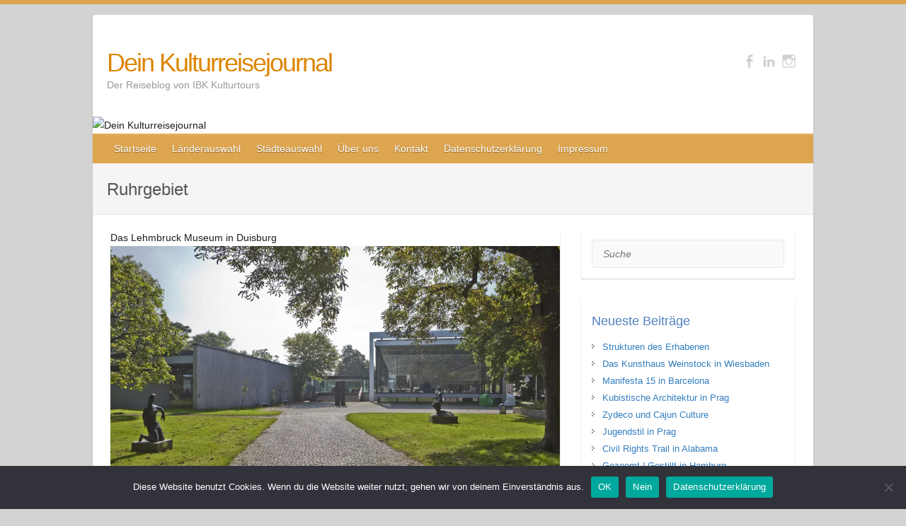

--- FILE ---
content_type: text/html; charset=UTF-8
request_url: https://www.kulturreisejournal.de/category/deutschland/nordrhein-westfalen/ruhrgebiet/
body_size: 18584
content:

<!DOCTYPE html>
<html lang="de">
<head>

		<link rel="profile" href="http://gmpg.org/xfn/11" />
	<link rel="pingback" href="https://www.kulturreisejournal.de/xmlrpc.php" />
<meta name='robots' content='index, follow, max-image-preview:large, max-snippet:-1, max-video-preview:-1' />

	<!-- This site is optimized with the Yoast SEO plugin v26.6 - https://yoast.com/wordpress/plugins/seo/ -->
	<title>Ruhrgebiet Archive - Dein Kulturreisejournal</title>
	<link rel="canonical" href="https://www.kulturreisejournal.de/category/deutschland/nordrhein-westfalen/ruhrgebiet/" />
	<meta property="og:locale" content="de_DE" />
	<meta property="og:type" content="article" />
	<meta property="og:title" content="Ruhrgebiet Archive - Dein Kulturreisejournal" />
	<meta property="og:url" content="https://www.kulturreisejournal.de/category/deutschland/nordrhein-westfalen/ruhrgebiet/" />
	<meta property="og:site_name" content="Dein Kulturreisejournal" />
	<meta name="twitter:card" content="summary_large_image" />
	<script type="application/ld+json" class="yoast-schema-graph">{"@context":"https://schema.org","@graph":[{"@type":"CollectionPage","@id":"https://www.kulturreisejournal.de/category/deutschland/nordrhein-westfalen/ruhrgebiet/","url":"https://www.kulturreisejournal.de/category/deutschland/nordrhein-westfalen/ruhrgebiet/","name":"Ruhrgebiet Archive - Dein Kulturreisejournal","isPartOf":{"@id":"https://www.kulturreisejournal.de/#website"},"primaryImageOfPage":{"@id":"https://www.kulturreisejournal.de/category/deutschland/nordrhein-westfalen/ruhrgebiet/#primaryimage"},"image":{"@id":"https://www.kulturreisejournal.de/category/deutschland/nordrhein-westfalen/ruhrgebiet/#primaryimage"},"thumbnailUrl":"https://www.kulturreisejournal.de/wp-content/webpc-passthru.php?src=https://www.kulturreisejournal.de/wp-content/uploads/2021/01/JuergenDiemer_museumseingang.jpg&amp;nocache=1","breadcrumb":{"@id":"https://www.kulturreisejournal.de/category/deutschland/nordrhein-westfalen/ruhrgebiet/#breadcrumb"},"inLanguage":"de"},{"@type":"ImageObject","inLanguage":"de","@id":"https://www.kulturreisejournal.de/category/deutschland/nordrhein-westfalen/ruhrgebiet/#primaryimage","url":"https://www.kulturreisejournal.de/wp-content/webpc-passthru.php?src=https://www.kulturreisejournal.de/wp-content/uploads/2021/01/JuergenDiemer_museumseingang.jpg&amp;nocache=1","contentUrl":"https://www.kulturreisejournal.de/wp-content/webpc-passthru.php?src=https://www.kulturreisejournal.de/wp-content/uploads/2021/01/JuergenDiemer_museumseingang.jpg&amp;nocache=1","width":900,"height":518},{"@type":"BreadcrumbList","@id":"https://www.kulturreisejournal.de/category/deutschland/nordrhein-westfalen/ruhrgebiet/#breadcrumb","itemListElement":[{"@type":"ListItem","position":1,"name":"Startseite","item":"https://www.kulturreisejournal.de/"},{"@type":"ListItem","position":2,"name":"Deutschland","item":"https://www.kulturreisejournal.de/category/deutschland/"},{"@type":"ListItem","position":3,"name":"Nordrhein-Westfalen","item":"https://www.kulturreisejournal.de/category/deutschland/nordrhein-westfalen/"},{"@type":"ListItem","position":4,"name":"Ruhrgebiet"}]},{"@type":"WebSite","@id":"https://www.kulturreisejournal.de/#website","url":"https://www.kulturreisejournal.de/","name":"Dein Kulturreisejournal","description":"Der Reiseblog von IBK Kulturtours","publisher":{"@id":"https://www.kulturreisejournal.de/#organization"},"potentialAction":[{"@type":"SearchAction","target":{"@type":"EntryPoint","urlTemplate":"https://www.kulturreisejournal.de/?s={search_term_string}"},"query-input":{"@type":"PropertyValueSpecification","valueRequired":true,"valueName":"search_term_string"}}],"inLanguage":"de"},{"@type":"Organization","@id":"https://www.kulturreisejournal.de/#organization","name":"drp Kulturtours","url":"https://www.kulturreisejournal.de/","logo":{"@type":"ImageObject","inLanguage":"de","@id":"https://www.kulturreisejournal.de/#/schema/logo/image/","url":"https://www.kulturreisejournal.de/wp-content/webpc-passthru.php?src=https://www.kulturreisejournal.de/wp-content/uploads/2020/12/drp-logo.png&amp;nocache=1","contentUrl":"https://www.kulturreisejournal.de/wp-content/webpc-passthru.php?src=https://www.kulturreisejournal.de/wp-content/uploads/2020/12/drp-logo.png&amp;nocache=1","width":960,"height":288,"caption":"drp Kulturtours"},"image":{"@id":"https://www.kulturreisejournal.de/#/schema/logo/image/"},"sameAs":["http://www.facebook.com/Kulturtours","https://www.instagram.com/drp.kulturtours/","https://www.linkedin.com/showcase/kulturreisejournal"]}]}</script>
	<!-- / Yoast SEO plugin. -->


<link rel='dns-prefetch' href='//www.kulturreisejournal.de' />
<link rel="alternate" type="application/rss+xml" title="Dein Kulturreisejournal &raquo; Feed" href="https://www.kulturreisejournal.de/feed/" />
<link rel="alternate" type="application/rss+xml" title="Dein Kulturreisejournal &raquo; Kommentar-Feed" href="https://www.kulturreisejournal.de/comments/feed/" />
<link rel="alternate" type="application/rss+xml" title="Dein Kulturreisejournal &raquo; Ruhrgebiet Kategorie-Feed" href="https://www.kulturreisejournal.de/category/deutschland/nordrhein-westfalen/ruhrgebiet/feed/" />
<meta charset="UTF-8" />
<meta name="viewport" content="width=device-width, initial-scale=1, maximum-scale=1">
<style id='wp-img-auto-sizes-contain-inline-css' type='text/css'>
img:is([sizes=auto i],[sizes^="auto," i]){contain-intrinsic-size:3000px 1500px}
/*# sourceURL=wp-img-auto-sizes-contain-inline-css */
</style>
<style id='wp-block-library-inline-css' type='text/css'>
:root{--wp-block-synced-color:#7a00df;--wp-block-synced-color--rgb:122,0,223;--wp-bound-block-color:var(--wp-block-synced-color);--wp-editor-canvas-background:#ddd;--wp-admin-theme-color:#007cba;--wp-admin-theme-color--rgb:0,124,186;--wp-admin-theme-color-darker-10:#006ba1;--wp-admin-theme-color-darker-10--rgb:0,107,160.5;--wp-admin-theme-color-darker-20:#005a87;--wp-admin-theme-color-darker-20--rgb:0,90,135;--wp-admin-border-width-focus:2px}@media (min-resolution:192dpi){:root{--wp-admin-border-width-focus:1.5px}}.wp-element-button{cursor:pointer}:root .has-very-light-gray-background-color{background-color:#eee}:root .has-very-dark-gray-background-color{background-color:#313131}:root .has-very-light-gray-color{color:#eee}:root .has-very-dark-gray-color{color:#313131}:root .has-vivid-green-cyan-to-vivid-cyan-blue-gradient-background{background:linear-gradient(135deg,#00d084,#0693e3)}:root .has-purple-crush-gradient-background{background:linear-gradient(135deg,#34e2e4,#4721fb 50%,#ab1dfe)}:root .has-hazy-dawn-gradient-background{background:linear-gradient(135deg,#faaca8,#dad0ec)}:root .has-subdued-olive-gradient-background{background:linear-gradient(135deg,#fafae1,#67a671)}:root .has-atomic-cream-gradient-background{background:linear-gradient(135deg,#fdd79a,#004a59)}:root .has-nightshade-gradient-background{background:linear-gradient(135deg,#330968,#31cdcf)}:root .has-midnight-gradient-background{background:linear-gradient(135deg,#020381,#2874fc)}:root{--wp--preset--font-size--normal:16px;--wp--preset--font-size--huge:42px}.has-regular-font-size{font-size:1em}.has-larger-font-size{font-size:2.625em}.has-normal-font-size{font-size:var(--wp--preset--font-size--normal)}.has-huge-font-size{font-size:var(--wp--preset--font-size--huge)}.has-text-align-center{text-align:center}.has-text-align-left{text-align:left}.has-text-align-right{text-align:right}.has-fit-text{white-space:nowrap!important}#end-resizable-editor-section{display:none}.aligncenter{clear:both}.items-justified-left{justify-content:flex-start}.items-justified-center{justify-content:center}.items-justified-right{justify-content:flex-end}.items-justified-space-between{justify-content:space-between}.screen-reader-text{border:0;clip-path:inset(50%);height:1px;margin:-1px;overflow:hidden;padding:0;position:absolute;width:1px;word-wrap:normal!important}.screen-reader-text:focus{background-color:#ddd;clip-path:none;color:#444;display:block;font-size:1em;height:auto;left:5px;line-height:normal;padding:15px 23px 14px;text-decoration:none;top:5px;width:auto;z-index:100000}html :where(.has-border-color){border-style:solid}html :where([style*=border-top-color]){border-top-style:solid}html :where([style*=border-right-color]){border-right-style:solid}html :where([style*=border-bottom-color]){border-bottom-style:solid}html :where([style*=border-left-color]){border-left-style:solid}html :where([style*=border-width]){border-style:solid}html :where([style*=border-top-width]){border-top-style:solid}html :where([style*=border-right-width]){border-right-style:solid}html :where([style*=border-bottom-width]){border-bottom-style:solid}html :where([style*=border-left-width]){border-left-style:solid}html :where(img[class*=wp-image-]){height:auto;max-width:100%}:where(figure){margin:0 0 1em}html :where(.is-position-sticky){--wp-admin--admin-bar--position-offset:var(--wp-admin--admin-bar--height,0px)}@media screen and (max-width:600px){html :where(.is-position-sticky){--wp-admin--admin-bar--position-offset:0px}}

/*# sourceURL=wp-block-library-inline-css */
</style><style id='global-styles-inline-css' type='text/css'>
:root{--wp--preset--aspect-ratio--square: 1;--wp--preset--aspect-ratio--4-3: 4/3;--wp--preset--aspect-ratio--3-4: 3/4;--wp--preset--aspect-ratio--3-2: 3/2;--wp--preset--aspect-ratio--2-3: 2/3;--wp--preset--aspect-ratio--16-9: 16/9;--wp--preset--aspect-ratio--9-16: 9/16;--wp--preset--color--black: #000000;--wp--preset--color--cyan-bluish-gray: #abb8c3;--wp--preset--color--white: #ffffff;--wp--preset--color--pale-pink: #f78da7;--wp--preset--color--vivid-red: #cf2e2e;--wp--preset--color--luminous-vivid-orange: #ff6900;--wp--preset--color--luminous-vivid-amber: #fcb900;--wp--preset--color--light-green-cyan: #7bdcb5;--wp--preset--color--vivid-green-cyan: #00d084;--wp--preset--color--pale-cyan-blue: #8ed1fc;--wp--preset--color--vivid-cyan-blue: #0693e3;--wp--preset--color--vivid-purple: #9b51e0;--wp--preset--gradient--vivid-cyan-blue-to-vivid-purple: linear-gradient(135deg,rgb(6,147,227) 0%,rgb(155,81,224) 100%);--wp--preset--gradient--light-green-cyan-to-vivid-green-cyan: linear-gradient(135deg,rgb(122,220,180) 0%,rgb(0,208,130) 100%);--wp--preset--gradient--luminous-vivid-amber-to-luminous-vivid-orange: linear-gradient(135deg,rgb(252,185,0) 0%,rgb(255,105,0) 100%);--wp--preset--gradient--luminous-vivid-orange-to-vivid-red: linear-gradient(135deg,rgb(255,105,0) 0%,rgb(207,46,46) 100%);--wp--preset--gradient--very-light-gray-to-cyan-bluish-gray: linear-gradient(135deg,rgb(238,238,238) 0%,rgb(169,184,195) 100%);--wp--preset--gradient--cool-to-warm-spectrum: linear-gradient(135deg,rgb(74,234,220) 0%,rgb(151,120,209) 20%,rgb(207,42,186) 40%,rgb(238,44,130) 60%,rgb(251,105,98) 80%,rgb(254,248,76) 100%);--wp--preset--gradient--blush-light-purple: linear-gradient(135deg,rgb(255,206,236) 0%,rgb(152,150,240) 100%);--wp--preset--gradient--blush-bordeaux: linear-gradient(135deg,rgb(254,205,165) 0%,rgb(254,45,45) 50%,rgb(107,0,62) 100%);--wp--preset--gradient--luminous-dusk: linear-gradient(135deg,rgb(255,203,112) 0%,rgb(199,81,192) 50%,rgb(65,88,208) 100%);--wp--preset--gradient--pale-ocean: linear-gradient(135deg,rgb(255,245,203) 0%,rgb(182,227,212) 50%,rgb(51,167,181) 100%);--wp--preset--gradient--electric-grass: linear-gradient(135deg,rgb(202,248,128) 0%,rgb(113,206,126) 100%);--wp--preset--gradient--midnight: linear-gradient(135deg,rgb(2,3,129) 0%,rgb(40,116,252) 100%);--wp--preset--font-size--small: 13px;--wp--preset--font-size--medium: 20px;--wp--preset--font-size--large: 36px;--wp--preset--font-size--x-large: 42px;--wp--preset--spacing--20: 0.44rem;--wp--preset--spacing--30: 0.67rem;--wp--preset--spacing--40: 1rem;--wp--preset--spacing--50: 1.5rem;--wp--preset--spacing--60: 2.25rem;--wp--preset--spacing--70: 3.38rem;--wp--preset--spacing--80: 5.06rem;--wp--preset--shadow--natural: 6px 6px 9px rgba(0, 0, 0, 0.2);--wp--preset--shadow--deep: 12px 12px 50px rgba(0, 0, 0, 0.4);--wp--preset--shadow--sharp: 6px 6px 0px rgba(0, 0, 0, 0.2);--wp--preset--shadow--outlined: 6px 6px 0px -3px rgb(255, 255, 255), 6px 6px rgb(0, 0, 0);--wp--preset--shadow--crisp: 6px 6px 0px rgb(0, 0, 0);}:where(.is-layout-flex){gap: 0.5em;}:where(.is-layout-grid){gap: 0.5em;}body .is-layout-flex{display: flex;}.is-layout-flex{flex-wrap: wrap;align-items: center;}.is-layout-flex > :is(*, div){margin: 0;}body .is-layout-grid{display: grid;}.is-layout-grid > :is(*, div){margin: 0;}:where(.wp-block-columns.is-layout-flex){gap: 2em;}:where(.wp-block-columns.is-layout-grid){gap: 2em;}:where(.wp-block-post-template.is-layout-flex){gap: 1.25em;}:where(.wp-block-post-template.is-layout-grid){gap: 1.25em;}.has-black-color{color: var(--wp--preset--color--black) !important;}.has-cyan-bluish-gray-color{color: var(--wp--preset--color--cyan-bluish-gray) !important;}.has-white-color{color: var(--wp--preset--color--white) !important;}.has-pale-pink-color{color: var(--wp--preset--color--pale-pink) !important;}.has-vivid-red-color{color: var(--wp--preset--color--vivid-red) !important;}.has-luminous-vivid-orange-color{color: var(--wp--preset--color--luminous-vivid-orange) !important;}.has-luminous-vivid-amber-color{color: var(--wp--preset--color--luminous-vivid-amber) !important;}.has-light-green-cyan-color{color: var(--wp--preset--color--light-green-cyan) !important;}.has-vivid-green-cyan-color{color: var(--wp--preset--color--vivid-green-cyan) !important;}.has-pale-cyan-blue-color{color: var(--wp--preset--color--pale-cyan-blue) !important;}.has-vivid-cyan-blue-color{color: var(--wp--preset--color--vivid-cyan-blue) !important;}.has-vivid-purple-color{color: var(--wp--preset--color--vivid-purple) !important;}.has-black-background-color{background-color: var(--wp--preset--color--black) !important;}.has-cyan-bluish-gray-background-color{background-color: var(--wp--preset--color--cyan-bluish-gray) !important;}.has-white-background-color{background-color: var(--wp--preset--color--white) !important;}.has-pale-pink-background-color{background-color: var(--wp--preset--color--pale-pink) !important;}.has-vivid-red-background-color{background-color: var(--wp--preset--color--vivid-red) !important;}.has-luminous-vivid-orange-background-color{background-color: var(--wp--preset--color--luminous-vivid-orange) !important;}.has-luminous-vivid-amber-background-color{background-color: var(--wp--preset--color--luminous-vivid-amber) !important;}.has-light-green-cyan-background-color{background-color: var(--wp--preset--color--light-green-cyan) !important;}.has-vivid-green-cyan-background-color{background-color: var(--wp--preset--color--vivid-green-cyan) !important;}.has-pale-cyan-blue-background-color{background-color: var(--wp--preset--color--pale-cyan-blue) !important;}.has-vivid-cyan-blue-background-color{background-color: var(--wp--preset--color--vivid-cyan-blue) !important;}.has-vivid-purple-background-color{background-color: var(--wp--preset--color--vivid-purple) !important;}.has-black-border-color{border-color: var(--wp--preset--color--black) !important;}.has-cyan-bluish-gray-border-color{border-color: var(--wp--preset--color--cyan-bluish-gray) !important;}.has-white-border-color{border-color: var(--wp--preset--color--white) !important;}.has-pale-pink-border-color{border-color: var(--wp--preset--color--pale-pink) !important;}.has-vivid-red-border-color{border-color: var(--wp--preset--color--vivid-red) !important;}.has-luminous-vivid-orange-border-color{border-color: var(--wp--preset--color--luminous-vivid-orange) !important;}.has-luminous-vivid-amber-border-color{border-color: var(--wp--preset--color--luminous-vivid-amber) !important;}.has-light-green-cyan-border-color{border-color: var(--wp--preset--color--light-green-cyan) !important;}.has-vivid-green-cyan-border-color{border-color: var(--wp--preset--color--vivid-green-cyan) !important;}.has-pale-cyan-blue-border-color{border-color: var(--wp--preset--color--pale-cyan-blue) !important;}.has-vivid-cyan-blue-border-color{border-color: var(--wp--preset--color--vivid-cyan-blue) !important;}.has-vivid-purple-border-color{border-color: var(--wp--preset--color--vivid-purple) !important;}.has-vivid-cyan-blue-to-vivid-purple-gradient-background{background: var(--wp--preset--gradient--vivid-cyan-blue-to-vivid-purple) !important;}.has-light-green-cyan-to-vivid-green-cyan-gradient-background{background: var(--wp--preset--gradient--light-green-cyan-to-vivid-green-cyan) !important;}.has-luminous-vivid-amber-to-luminous-vivid-orange-gradient-background{background: var(--wp--preset--gradient--luminous-vivid-amber-to-luminous-vivid-orange) !important;}.has-luminous-vivid-orange-to-vivid-red-gradient-background{background: var(--wp--preset--gradient--luminous-vivid-orange-to-vivid-red) !important;}.has-very-light-gray-to-cyan-bluish-gray-gradient-background{background: var(--wp--preset--gradient--very-light-gray-to-cyan-bluish-gray) !important;}.has-cool-to-warm-spectrum-gradient-background{background: var(--wp--preset--gradient--cool-to-warm-spectrum) !important;}.has-blush-light-purple-gradient-background{background: var(--wp--preset--gradient--blush-light-purple) !important;}.has-blush-bordeaux-gradient-background{background: var(--wp--preset--gradient--blush-bordeaux) !important;}.has-luminous-dusk-gradient-background{background: var(--wp--preset--gradient--luminous-dusk) !important;}.has-pale-ocean-gradient-background{background: var(--wp--preset--gradient--pale-ocean) !important;}.has-electric-grass-gradient-background{background: var(--wp--preset--gradient--electric-grass) !important;}.has-midnight-gradient-background{background: var(--wp--preset--gradient--midnight) !important;}.has-small-font-size{font-size: var(--wp--preset--font-size--small) !important;}.has-medium-font-size{font-size: var(--wp--preset--font-size--medium) !important;}.has-large-font-size{font-size: var(--wp--preset--font-size--large) !important;}.has-x-large-font-size{font-size: var(--wp--preset--font-size--x-large) !important;}
/*# sourceURL=global-styles-inline-css */
</style>

<style id='classic-theme-styles-inline-css' type='text/css'>
/*! This file is auto-generated */
.wp-block-button__link{color:#fff;background-color:#32373c;border-radius:9999px;box-shadow:none;text-decoration:none;padding:calc(.667em + 2px) calc(1.333em + 2px);font-size:1.125em}.wp-block-file__button{background:#32373c;color:#fff;text-decoration:none}
/*# sourceURL=/wp-includes/css/classic-themes.min.css */
</style>
<link rel='stylesheet' id='cookie-notice-front-css' href='https://www.kulturreisejournal.de/wp-content/plugins/cookie-notice/css/front.min.css' type='text/css' media='all' />
<link rel='stylesheet' id='wpo_min-header-0-css' href='https://www.kulturreisejournal.de/wp-content/cache/wpo-minify/1766080616/assets/wpo-minify-header-324f1117.min.css' type='text/css' media='all' />
<script defer type="text/javascript" src="https://www.kulturreisejournal.de/wp-content/cache/wpo-minify/1766080616/assets/wpo-minify-header-e6b9248f.min.js" id="wpo_min-header-0-js"></script>
<link rel="https://api.w.org/" href="https://www.kulturreisejournal.de/wp-json/" /><link rel="alternate" title="JSON" type="application/json" href="https://www.kulturreisejournal.de/wp-json/wp/v2/categories/169" /><link rel="EditURI" type="application/rsd+xml" title="RSD" href="https://www.kulturreisejournal.de/xmlrpc.php?rsd" />
<meta name="generator" content="WordPress 6.9" />

		<!-- GA Google Analytics @ https://m0n.co/ga -->
		<script async src="https://www.googletagmanager.com/gtag/js?id=G-VS32H7DLMJ"></script>
		<script>
			window.dataLayer = window.dataLayer || [];
			function gtag(){dataLayer.push(arguments);}
			gtag('js', new Date());
			gtag('config', 'G-VS32H7DLMJ');
		</script>

	    <style type="text/css">
        a { color: #337ebf; }
        #site-title a { color: #dd8500; }
        #site-title a:hover, #site-title a:focus  { color: #dd8500; }
        .wrapper { background: #ffffff; }
        .social-icons ul li a { color: #d0d0d0; }
		#main-nav a,
		#main-nav a:hover,
		#main-nav a:focus,
		#main-nav ul li.current-menu-item a,
		#main-nav ul li.current_page_ancestor a,
		#main-nav ul li.current-menu-ancestor a,
		#main-nav ul li.current_page_item a,
		#main-nav ul li:hover > a,
		#main-nav ul li:focus-within > a { color: #fff; }
        .widget, article { background: #ffffff; }
        .entry-title, .entry-title a, .entry-title a:focus, h1, h2, h3, h4, h5, h6, .widget-title  { color: #5080bf; }
		a:focus,
		a:active,
		a:hover,
		.tags a:hover,
		.tags a:focus,
		.custom-gallery-title a,
		.widget-title a,
		#content ul a:hover,
		#content ul a:focus,
		#content ol a:hover,
		#content ol a:focus,
		.widget ul li a:hover,
		.widget ul li a:focus,
		.entry-title a:hover,
		.entry-title a:focus,
		.entry-meta a:hover,
		.entry-meta a:focus,
		#site-generator .copyright a:hover,
		#site-generator .copyright a:focus { color: #0066bf; }
        #main-nav { background: #dda54f; border-color: #dda54f; }
        #main-nav ul li ul, body { border-color: #dda54f; }
		#main-nav a:hover,
		#main-nav a:focus,
		#main-nav ul li.current-menu-item a,
		#main-nav ul li.current_page_ancestor a,
		#main-nav ul li.current-menu-ancestor a,
		#main-nav ul li.current_page_item a,
		#main-nav ul li:hover > a,
		#main-nav ul li:focus-within > a,
		#main-nav li:hover > a,
		#main-nav li:focus-within > a,
		#main-nav ul ul :hover > a,
		#main-nav ul ul :focus-within > a,
		#main-nav a:focus { background: #dd8500; }
		#main-nav ul li ul li a:hover,
		#main-nav ul li ul li a:focus,
		#main-nav ul li ul li:hover > a,
		#main-nav ul li ul li:focus-within > a,
		#main-nav ul li.current-menu-item ul li a:hover
		#main-nav ul li.current-menu-item ul li a:focus { color: #dd8500; }
        .entry-content { color: #444444; }
		input[type="reset"],
		input[type="button"],
		input[type="submit"],
		.entry-meta-bar .readmore,
		#controllers a:hover,
		#controllers a.active,
		.pagination span,
		.pagination a:hover span,
		.pagination a:focus span,
		.wp-pagenavi .current,
		.wp-pagenavi a:hover,
		.wp-pagenavi a:focus {
            background: #dda54f;
            border-color: #dda54f !important;
        }
		::selection,
		.back-to-top:focus-within a { background: #dda54f; }
        blockquote { border-color: #dda54f; }
		#controllers a:hover,
		#controllers a.active { color: #dda54f; }
		input[type="reset"]:hover,
		input[type="reset"]:focus,
		input[type="button"]:hover,
		input[type="button"]:focus,
		input[type="submit"]:hover,
		input[type="submit"]:focus,
		input[type="reset"]:active,
		input[type="button"]:active,
		input[type="submit"]:active,
		.entry-meta-bar .readmore:hover,
		.entry-meta-bar .readmore:focus,
		.entry-meta-bar .readmore:active,
		ul.default-wp-page li a:hover,
		ul.default-wp-page li a:focus,
		ul.default-wp-page li a:active {
            background: #dd8500;
            border-color: #dd8500;
        }
    </style>
    <style type="text/css" id="custom-background-css">
body.custom-background { background-color: #d3d3d3; }
</style>
	<link rel="icon" href="https://www.kulturreisejournal.de/wp-content/uploads/2018/08/Kulturtours-EI.bmp" sizes="32x32" />
<link rel="icon" href="https://www.kulturreisejournal.de/wp-content/uploads/2018/08/Kulturtours-EI.bmp" sizes="192x192" />
<link rel="apple-touch-icon" href="https://www.kulturreisejournal.de/wp-content/uploads/2018/08/Kulturtours-EI.bmp" />
<meta name="msapplication-TileImage" content="https://www.kulturreisejournal.de/wp-content/uploads/2018/08/Kulturtours-EI.bmp" />

</head>

<body class="archive category category-ruhrgebiet category-169 custom-background wp-theme-travelify cookies-not-set ">
			<a class="skip-link screen-reader-text" href="#content">Skip to content</a>

	<div class="wrapper">
				<header id="branding" >
				
	<div class="container clearfix">
		<div class="hgroup-wrap clearfix">
					<section class="hgroup-right">
						
			<div class="social-icons clearfix">
				<ul><li class="facebook"><a href="http://www.facebook.com/Kulturtours" title="Dein Kulturreisejournal on Facebook" target="_blank"></a></li><li class="linkedin"><a href="https://www.linkedin.com/showcase/kulturreisejournal" title="Dein Kulturreisejournal on LinkedIn" target="_blank"></a></li><li class="instagram"><a href="https://www.instagram.com/drp.kulturtours/" title="Dein Kulturreisejournal on Instagram" target="_blank"></a></li>
			</ul>
			</div><!-- .social-icons -->					</section><!-- .hgroup-right -->
				<hgroup id="site-logo" class="clearfix">
												<h1 id="site-title">
								<a href="https://www.kulturreisejournal.de/" title="Dein Kulturreisejournal" rel="home">
									Dein Kulturreisejournal								</a>
							</h1>
							<h2 id="site-description">Der Reiseblog von IBK Kulturtours</h2>
						
				</hgroup><!-- #site-logo -->

		</div><!-- .hgroup-wrap -->
	</div><!-- .container -->
					<img src="https://www.kulturreisejournal.de/wp-content/webpc-passthru.php?src=https://kulturreisejournal.de/wp-content/uploads/2021/02/cropped-144-Chaumont-Gartenfestival.jpg&amp;nocache=1" class="header-image" width="1018" height="250" alt="Dein Kulturreisejournal">
				<nav id="main-nav" class="clearfix">
					<div class="container clearfix"><ul class="root"><li id="menu-item-17" class="menu-item menu-item-type-custom menu-item-object-custom menu-item-home menu-item-17"><a href="https://www.kulturreisejournal.de">Startseite</a></li>
<li id="menu-item-22" class="menu-item menu-item-type-taxonomy menu-item-object-category menu-item-has-children menu-item-22"><a href="https://www.kulturreisejournal.de/category/laender-staedte-auswahl/">Länderauswahl</a>
<ul class="sub-menu">
	<li id="menu-item-686" class="menu-item menu-item-type-taxonomy menu-item-object-category menu-item-686"><a href="https://www.kulturreisejournal.de/category/belgien/">Belgien</a></li>
	<li id="menu-item-1051" class="menu-item menu-item-type-taxonomy menu-item-object-category menu-item-1051"><a href="https://www.kulturreisejournal.de/category/bulgarien/">Bulgarien</a></li>
	<li id="menu-item-1640" class="menu-item menu-item-type-taxonomy menu-item-object-category menu-item-1640"><a href="https://www.kulturreisejournal.de/category/daenemark/">Dänemark</a></li>
	<li id="menu-item-330" class="menu-item menu-item-type-taxonomy menu-item-object-category current-category-ancestor menu-item-330"><a href="https://www.kulturreisejournal.de/category/deutschland/">Deutschland</a></li>
	<li id="menu-item-760" class="menu-item menu-item-type-taxonomy menu-item-object-category menu-item-760"><a href="https://www.kulturreisejournal.de/category/ecuador/">Ecuador</a></li>
	<li id="menu-item-831" class="menu-item menu-item-type-taxonomy menu-item-object-category menu-item-831"><a href="https://www.kulturreisejournal.de/category/england/">England</a></li>
	<li id="menu-item-843" class="menu-item menu-item-type-taxonomy menu-item-object-category menu-item-843"><a href="https://www.kulturreisejournal.de/category/finnland/">Finnland</a></li>
	<li id="menu-item-666" class="menu-item menu-item-type-taxonomy menu-item-object-category menu-item-666"><a href="https://www.kulturreisejournal.de/category/frankreich/">Frankreich</a></li>
	<li id="menu-item-151" class="menu-item menu-item-type-taxonomy menu-item-object-category menu-item-151"><a href="https://www.kulturreisejournal.de/category/griechenland/">Griechenland</a></li>
	<li id="menu-item-139" class="menu-item menu-item-type-taxonomy menu-item-object-category menu-item-139"><a href="https://www.kulturreisejournal.de/category/irland/">Irland</a></li>
	<li id="menu-item-201" class="menu-item menu-item-type-taxonomy menu-item-object-category menu-item-201"><a href="https://www.kulturreisejournal.de/category/italien/">Italien</a></li>
	<li id="menu-item-300" class="menu-item menu-item-type-taxonomy menu-item-object-category menu-item-300"><a href="https://www.kulturreisejournal.de/category/kroatien/">Kroatien</a></li>
	<li id="menu-item-889" class="menu-item menu-item-type-taxonomy menu-item-object-category menu-item-889"><a href="https://www.kulturreisejournal.de/category/lettland/">Lettland</a></li>
	<li id="menu-item-397" class="menu-item menu-item-type-taxonomy menu-item-object-category menu-item-397"><a href="https://www.kulturreisejournal.de/category/marokko/">Marokko</a></li>
	<li id="menu-item-748" class="menu-item menu-item-type-taxonomy menu-item-object-category menu-item-748"><a href="https://www.kulturreisejournal.de/category/mexiko/">Mexiko</a></li>
	<li id="menu-item-1139" class="menu-item menu-item-type-taxonomy menu-item-object-category menu-item-1139"><a href="https://www.kulturreisejournal.de/category/niederlande/">Niederlande</a></li>
	<li id="menu-item-528" class="menu-item menu-item-type-taxonomy menu-item-object-category menu-item-528"><a href="https://www.kulturreisejournal.de/category/norwegen/">Norwegen</a></li>
	<li id="menu-item-53" class="menu-item menu-item-type-taxonomy menu-item-object-category menu-item-53"><a href="https://www.kulturreisejournal.de/category/oesterreich/">Österreich</a></li>
	<li id="menu-item-937" class="menu-item menu-item-type-taxonomy menu-item-object-category menu-item-937"><a href="https://www.kulturreisejournal.de/category/portugal/">Portugal</a></li>
	<li id="menu-item-1018" class="menu-item menu-item-type-taxonomy menu-item-object-category menu-item-1018"><a href="https://www.kulturreisejournal.de/category/schottland/">Schottland</a></li>
	<li id="menu-item-1910" class="menu-item menu-item-type-taxonomy menu-item-object-category menu-item-1910"><a href="https://www.kulturreisejournal.de/category/schweden/">Schweden</a></li>
	<li id="menu-item-1067" class="menu-item menu-item-type-taxonomy menu-item-object-category menu-item-1067"><a href="https://www.kulturreisejournal.de/category/schweiz/">Schweiz</a></li>
	<li id="menu-item-168" class="menu-item menu-item-type-taxonomy menu-item-object-category menu-item-168"><a href="https://www.kulturreisejournal.de/category/spanien/">Spanien</a></li>
	<li id="menu-item-2260" class="menu-item menu-item-type-taxonomy menu-item-object-category menu-item-2260"><a href="https://www.kulturreisejournal.de/category/tschechien/">Tschechien</a></li>
	<li id="menu-item-1892" class="menu-item menu-item-type-taxonomy menu-item-object-category menu-item-1892"><a href="https://www.kulturreisejournal.de/category/tuerkei/">Türkei</a></li>
	<li id="menu-item-2259" class="menu-item menu-item-type-taxonomy menu-item-object-category menu-item-2259"><a href="https://www.kulturreisejournal.de/category/usa/">USA</a></li>
</ul>
</li>
<li id="menu-item-23" class="menu-item menu-item-type-taxonomy menu-item-object-category menu-item-has-children menu-item-23"><a href="https://www.kulturreisejournal.de/category/laender-staedte-auswahl/">Städteauswahl</a>
<ul class="sub-menu">
	<li id="menu-item-1516" class="menu-item menu-item-type-taxonomy menu-item-object-category menu-item-1516"><a href="https://www.kulturreisejournal.de/category/niederlande/amsterdam/">Amsterdam</a></li>
	<li id="menu-item-687" class="menu-item menu-item-type-taxonomy menu-item-object-category menu-item-687"><a href="https://www.kulturreisejournal.de/category/belgien/flandern/antwerpen/">Antwerpen</a></li>
	<li id="menu-item-1258" class="menu-item menu-item-type-taxonomy menu-item-object-category menu-item-1258"><a href="https://www.kulturreisejournal.de/category/griechenland/athen/">Athen</a></li>
	<li id="menu-item-179" class="menu-item menu-item-type-taxonomy menu-item-object-category menu-item-179"><a href="https://www.kulturreisejournal.de/category/spanien/katalonien/barcelona/">Barcelona</a></li>
	<li id="menu-item-1066" class="menu-item menu-item-type-taxonomy menu-item-object-category menu-item-1066"><a href="https://www.kulturreisejournal.de/category/schweiz/basel/">Basel</a></li>
	<li id="menu-item-1624" class="menu-item menu-item-type-taxonomy menu-item-object-category menu-item-1624"><a href="https://www.kulturreisejournal.de/category/deutschland/berlin/">Berlin</a></li>
	<li id="menu-item-620" class="menu-item menu-item-type-taxonomy menu-item-object-category menu-item-620"><a href="https://www.kulturreisejournal.de/category/spanien/baskenland/bilbao/">Bilbao</a></li>
	<li id="menu-item-249" class="menu-item menu-item-type-taxonomy menu-item-object-category menu-item-249"><a href="https://www.kulturreisejournal.de/category/italien/emilia-romagna/bologna/">Bologna</a></li>
	<li id="menu-item-731" class="menu-item menu-item-type-taxonomy menu-item-object-category menu-item-731"><a href="https://www.kulturreisejournal.de/category/belgien/bruessel/">Brüssel</a></li>
	<li id="menu-item-631" class="menu-item menu-item-type-taxonomy menu-item-object-category menu-item-631"><a href="https://www.kulturreisejournal.de/category/deutschland/sachsen/dresden/">Dresden</a></li>
	<li id="menu-item-972" class="menu-item menu-item-type-taxonomy menu-item-object-category menu-item-972"><a href="https://www.kulturreisejournal.de/category/irland/dublin/">Dublin</a></li>
	<li id="menu-item-1726" class="menu-item menu-item-type-taxonomy menu-item-object-category menu-item-1726"><a href="https://www.kulturreisejournal.de/category/schottland/edinburgh/">Edinburgh</a></li>
	<li id="menu-item-490" class="menu-item menu-item-type-taxonomy menu-item-object-category menu-item-490"><a href="https://www.kulturreisejournal.de/category/deutschland/thueringen/erfurt/">Erfurt</a></li>
	<li id="menu-item-850" class="menu-item menu-item-type-taxonomy menu-item-object-category menu-item-850"><a href="https://www.kulturreisejournal.de/category/deutschland/hessen/frankfurt/">Frankfurt</a></li>
	<li id="menu-item-1472" class="menu-item menu-item-type-taxonomy menu-item-object-category menu-item-1472"><a href="https://www.kulturreisejournal.de/category/schottland/glasgow/">Glasgow</a></li>
	<li id="menu-item-331" class="menu-item menu-item-type-taxonomy menu-item-object-category menu-item-331"><a href="https://www.kulturreisejournal.de/category/deutschland/hamburg/">Hamburg</a></li>
	<li id="menu-item-1891" class="menu-item menu-item-type-taxonomy menu-item-object-category menu-item-1891"><a href="https://www.kulturreisejournal.de/category/tuerkei/istanbul/">Istanbul</a></li>
	<li id="menu-item-1733" class="menu-item menu-item-type-taxonomy menu-item-object-category menu-item-1733"><a href="https://www.kulturreisejournal.de/category/deutschland/nordrhein-westfalen/koeln/">Köln</a></li>
	<li id="menu-item-936" class="menu-item menu-item-type-taxonomy menu-item-object-category menu-item-936"><a href="https://www.kulturreisejournal.de/category/portugal/lissabon/">Lissabon</a></li>
	<li id="menu-item-905" class="menu-item menu-item-type-taxonomy menu-item-object-category menu-item-905"><a href="https://www.kulturreisejournal.de/category/england/liverpool/">Liverpool</a></li>
	<li id="menu-item-832" class="menu-item menu-item-type-taxonomy menu-item-object-category menu-item-832"><a href="https://www.kulturreisejournal.de/category/england/london/">London</a></li>
	<li id="menu-item-588" class="menu-item menu-item-type-taxonomy menu-item-object-category menu-item-588"><a href="https://www.kulturreisejournal.de/category/deutschland/schleswig-holstein/luebeck/">Lübeck</a></li>
	<li id="menu-item-1006" class="menu-item menu-item-type-taxonomy menu-item-object-category menu-item-1006"><a href="https://www.kulturreisejournal.de/category/spanien/madrid/">Madrid</a></li>
	<li id="menu-item-398" class="menu-item menu-item-type-taxonomy menu-item-object-category menu-item-398"><a href="https://www.kulturreisejournal.de/category/marokko/marrakesch/">Marrakesch</a></li>
	<li id="menu-item-1496" class="menu-item menu-item-type-taxonomy menu-item-object-category menu-item-1496"><a href="https://www.kulturreisejournal.de/category/deutschland/bayern/muenchen/">München</a></li>
	<li id="menu-item-353" class="menu-item menu-item-type-taxonomy menu-item-object-category menu-item-353"><a href="https://www.kulturreisejournal.de/category/deutschland/franken/nuernberg/">Nürnberg</a></li>
	<li id="menu-item-529" class="menu-item menu-item-type-taxonomy menu-item-object-category menu-item-529"><a href="https://www.kulturreisejournal.de/category/norwegen/oslo/">Oslo</a></li>
	<li id="menu-item-231" class="menu-item menu-item-type-taxonomy menu-item-object-category menu-item-231"><a href="https://www.kulturreisejournal.de/category/italien/veneto/padua/">Padua</a></li>
	<li id="menu-item-667" class="menu-item menu-item-type-taxonomy menu-item-object-category menu-item-667"><a href="https://www.kulturreisejournal.de/category/frankreich/paris/">Paris</a></li>
	<li id="menu-item-2261" class="menu-item menu-item-type-taxonomy menu-item-object-category menu-item-2261"><a href="https://www.kulturreisejournal.de/category/tschechien/prag/">Prag</a></li>
	<li id="menu-item-888" class="menu-item menu-item-type-taxonomy menu-item-object-category menu-item-888"><a href="https://www.kulturreisejournal.de/category/lettland/riga/">Riga</a></li>
	<li id="menu-item-1250" class="menu-item menu-item-type-taxonomy menu-item-object-category menu-item-1250"><a href="https://www.kulturreisejournal.de/category/italien/rom/">Rom</a></li>
	<li id="menu-item-463" class="menu-item menu-item-type-taxonomy menu-item-object-category menu-item-463"><a href="https://www.kulturreisejournal.de/category/spanien/andalusien/sevilla/">Sevilla</a></li>
	<li id="menu-item-309" class="menu-item menu-item-type-taxonomy menu-item-object-category menu-item-309"><a href="https://www.kulturreisejournal.de/category/kroatien/split/">Split</a></li>
	<li id="menu-item-1911" class="menu-item menu-item-type-taxonomy menu-item-object-category menu-item-1911"><a href="https://www.kulturreisejournal.de/category/schweden/stockholm/">Stockholm</a></li>
	<li id="menu-item-1083" class="menu-item menu-item-type-taxonomy menu-item-object-category menu-item-1083"><a href="https://www.kulturreisejournal.de/category/deutschland/baden-wuerttemberg/stuttgart/">Stuttgart</a></li>
	<li id="menu-item-553" class="menu-item menu-item-type-taxonomy menu-item-object-category menu-item-553"><a href="https://www.kulturreisejournal.de/category/spanien/valencia/">Valencia</a></li>
	<li id="menu-item-1833" class="menu-item menu-item-type-taxonomy menu-item-object-category menu-item-1833"><a href="https://www.kulturreisejournal.de/category/italien/veneto/venedig/">Venedig</a></li>
	<li id="menu-item-54" class="menu-item menu-item-type-taxonomy menu-item-object-category menu-item-54"><a href="https://www.kulturreisejournal.de/category/oesterreich/wien/">Wien</a></li>
</ul>
</li>
<li id="menu-item-72" class="menu-item menu-item-type-post_type menu-item-object-page menu-item-72"><a href="https://www.kulturreisejournal.de/ueber-uns/">Über uns</a></li>
<li id="menu-item-48" class="menu-item menu-item-type-post_type menu-item-object-page menu-item-48"><a href="https://www.kulturreisejournal.de/kontakt/">Kontakt</a></li>
<li id="menu-item-34" class="menu-item menu-item-type-post_type menu-item-object-page menu-item-privacy-policy menu-item-34"><a rel="privacy-policy" href="https://www.kulturreisejournal.de/datenschutzerklaerung/">Datenschutzerklärung</a></li>
<li id="menu-item-44" class="menu-item menu-item-type-post_type menu-item-object-page menu-item-44"><a href="https://www.kulturreisejournal.de/impressum/">Impressum</a></li>
</ul></div><!-- .container -->
					</nav><!-- #main-nav -->					<div class="page-title-wrap">
	    		<div class="container clearfix">
	    							   <h3 class="page-title">Ruhrgebiet</h3><!-- .page-title -->
				</div>
	    	</div>
	   		</header>
		
				<div id="main" class="container clearfix">

<div id="container">
	

<div id="primary" class="no-margin-left">
   <div id="content">	<section id="post-1163" class="post-1163 post type-post status-publish format-standard has-post-thumbnail hentry category-deutschland category-nordrhein-westfalen category-ruhrgebiet tag-deutschland tag-duisburg tag-kunstsammlungen tag-moderne-kunst">
		<article>

			
  			
  			
			Das Lehmbruck Museum in Duisburg<figure class="post-featured-image"><a href="https://www.kulturreisejournal.de/lehmbruck-museum-duisburg/" title=""><img width="900" height="518" src="https://www.kulturreisejournal.de/wp-content/webpc-passthru.php?src=https://www.kulturreisejournal.de/wp-content/uploads/2021/01/JuergenDiemer_museumseingang.jpg&amp;nocache=1" class="attachment-featured size-featured wp-post-image" alt="Das Lehmbruck Museum in Duisburg" title="Das Lehmbruck Museum in Duisburg" decoding="async" fetchpriority="high" srcset="https://www.kulturreisejournal.de/wp-content/webpc-passthru.php?src=https://www.kulturreisejournal.de/wp-content/uploads/2021/01/JuergenDiemer_museumseingang.jpg&amp;nocache=1 900w, https://www.kulturreisejournal.de/wp-content/webpc-passthru.php?src=https://www.kulturreisejournal.de/wp-content/uploads/2021/01/JuergenDiemer_museumseingang-300x173.jpg&amp;nocache=1 300w, https://www.kulturreisejournal.de/wp-content/webpc-passthru.php?src=https://www.kulturreisejournal.de/wp-content/uploads/2021/01/JuergenDiemer_museumseingang-768x442.jpg&amp;nocache=1 768w" sizes="(max-width: 900px) 100vw, 900px" /></a></figure>			<header class="entry-header">
    			<h2 class="entry-title">
    				<a href="https://www.kulturreisejournal.de/lehmbruck-museum-duisburg/" title="Das Lehmbruck Museum in Duisburg">Das Lehmbruck Museum in Duisburg</a>
    			</h2><!-- .entry-title -->
  			</header>

  			<div class="entry-content clearfix">
    			<p>Das Stiftung Wilhelm Lehmbruck Museum in Duisburg positioniert sich als Zentrum Internationaler Skulptur. Die umfangreiche Sammlung von bedeutenden Skulpturen der Moderne zeigt Arbeiten ausgehend vom Lebenswerk Lehmbrucks und der Kunst seiner Zeit bis hin zu Werken der Gegenwart.</p>
  			</div>

  			
  			
  			<div class="entry-meta-bar clearfix">
    			<div class="entry-meta">
	    				<span class="byline"> <span class="author vcard"><a class="url fn n" href="https://www.kulturreisejournal.de/author/mp-2018-drp/">Redaktion</a></span></span><span class="posted-on"><a href="https://www.kulturreisejournal.de/lehmbruck-museum-duisburg/" rel="bookmark"><time class="entry-date published" datetime="2020-02-19T13:48:00+00:00">Februar 19, 2020</time><time class="updated" datetime="2021-01-19T13:48:58+00:00">Januar 19, 2021</time></a></span>	    					             		<span class="category"><a href="https://www.kulturreisejournal.de/category/deutschland/" rel="category tag">Deutschland</a>, <a href="https://www.kulturreisejournal.de/category/deutschland/nordrhein-westfalen/" rel="category tag">Nordrhein-Westfalen</a>, <a href="https://www.kulturreisejournal.de/category/deutschland/nordrhein-westfalen/ruhrgebiet/" rel="category tag">Ruhrgebiet</a></span>
	             		    				    			</div><!-- .entry-meta -->
    			Das Lehmbruck Museum in Duisburg<a class="readmore" href="https://www.kulturreisejournal.de/lehmbruck-museum-duisburg/" title="">Weiterlesen</a>    		</div>

    		
		</article>
	</section>
	<section id="post-786" class="post-786 post type-post status-publish format-standard has-post-thumbnail hentry category-deutschland category-nordrhein-westfalen category-ruhrgebiet tag-deutschland tag-industriekultur tag-lichtkunst tag-moderne-kunst tag-nordrhein-westfalen tag-ruhrgebiet">
		<article>

			
  			
  			
			Industrieanlagen im Ruhrgebiet<figure class="post-featured-image"><a href="https://www.kulturreisejournal.de/industrieanlagen-im-ruhrgebiet/" title=""><img width="900" height="618" src="https://www.kulturreisejournal.de/wp-content/webpc-passthru.php?src=https://www.kulturreisejournal.de/wp-content/uploads/2021/01/25-Zeche-Zollverein.jpg&amp;nocache=1" class="attachment-featured size-featured wp-post-image" alt="Industrieanlagen im Ruhrgebiet" title="Industrieanlagen im Ruhrgebiet" decoding="async" srcset="https://www.kulturreisejournal.de/wp-content/webpc-passthru.php?src=https://www.kulturreisejournal.de/wp-content/uploads/2021/01/25-Zeche-Zollverein.jpg&amp;nocache=1 900w, https://www.kulturreisejournal.de/wp-content/webpc-passthru.php?src=https://www.kulturreisejournal.de/wp-content/uploads/2021/01/25-Zeche-Zollverein-300x206.jpg&amp;nocache=1 300w, https://www.kulturreisejournal.de/wp-content/webpc-passthru.php?src=https://www.kulturreisejournal.de/wp-content/uploads/2021/01/25-Zeche-Zollverein-768x527.jpg&amp;nocache=1 768w" sizes="(max-width: 900px) 100vw, 900px" /></a></figure>			<header class="entry-header">
    			<h2 class="entry-title">
    				<a href="https://www.kulturreisejournal.de/industrieanlagen-im-ruhrgebiet/" title="Industrieanlagen im Ruhrgebiet">Industrieanlagen im Ruhrgebiet</a>
    			</h2><!-- .entry-title -->
  			</header>

  			<div class="entry-content clearfix">
    			<p>Zum Ruhrgebiet gehören die Industrieanlagen wie der Deckel zum Topf. Bilder von Fördertürmen, Halden, Zechen und Schächte hat man sofort im Kopf, wenn man an die Region denkt. Die Glanzzeiten des aktiven Kohleabbaus sind zwar längst vorbei. Dennoch stehen die alten Anlagen nicht nur trostlos in der Gegend herum.</p>
  			</div>

  			
  			
  			<div class="entry-meta-bar clearfix">
    			<div class="entry-meta">
	    				<span class="byline"> <span class="author vcard"><a class="url fn n" href="https://www.kulturreisejournal.de/author/mp-2018-drp/">Redaktion</a></span></span><span class="posted-on"><a href="https://www.kulturreisejournal.de/industrieanlagen-im-ruhrgebiet/" rel="bookmark"><time class="entry-date published" datetime="2019-02-13T16:07:00+00:00">Februar 13, 2019</time><time class="updated" datetime="2021-01-07T16:08:07+00:00">Januar 7, 2021</time></a></span>	    					             		<span class="category"><a href="https://www.kulturreisejournal.de/category/deutschland/" rel="category tag">Deutschland</a>, <a href="https://www.kulturreisejournal.de/category/deutschland/nordrhein-westfalen/" rel="category tag">Nordrhein-Westfalen</a>, <a href="https://www.kulturreisejournal.de/category/deutschland/nordrhein-westfalen/ruhrgebiet/" rel="category tag">Ruhrgebiet</a></span>
	             		    				    			</div><!-- .entry-meta -->
    			Industrieanlagen im Ruhrgebiet<a class="readmore" href="https://www.kulturreisejournal.de/industrieanlagen-im-ruhrgebiet/" title="">Weiterlesen</a>    		</div>

    		
		</article>
	</section>
	<section id="post-1235" class="post-1235 post type-post status-publish format-standard has-post-thumbnail hentry category-deutschland category-nordrhein-westfalen category-ruhrgebiet tag-deutschland tag-industriekultur tag-lichtkunst tag-moderne-kunst tag-nordrhein-westfalen tag-ruhrgebiet">
		<article>

			
  			
  			
			Lichtkunst im Ruhrgebiet<figure class="post-featured-image"><a href="https://www.kulturreisejournal.de/lichtkunst-im-ruhrgebiet/" title=""><img width="800" height="650" src="https://www.kulturreisejournal.de/wp-content/webpc-passthru.php?src=https://www.kulturreisejournal.de/wp-content/uploads/2021/01/Keith_Sonnier_Tunnel-of-Tea.jpg&amp;nocache=1" class="attachment-featured size-featured wp-post-image" alt="Lichtkunst im Ruhrgebiet" title="Lichtkunst im Ruhrgebiet" decoding="async" srcset="https://www.kulturreisejournal.de/wp-content/webpc-passthru.php?src=https://www.kulturreisejournal.de/wp-content/uploads/2021/01/Keith_Sonnier_Tunnel-of-Tea.jpg&amp;nocache=1 800w, https://www.kulturreisejournal.de/wp-content/webpc-passthru.php?src=https://www.kulturreisejournal.de/wp-content/uploads/2021/01/Keith_Sonnier_Tunnel-of-Tea-300x244.jpg&amp;nocache=1 300w, https://www.kulturreisejournal.de/wp-content/webpc-passthru.php?src=https://www.kulturreisejournal.de/wp-content/uploads/2021/01/Keith_Sonnier_Tunnel-of-Tea-768x624.jpg&amp;nocache=1 768w" sizes="(max-width: 800px) 100vw, 800px" /></a></figure>			<header class="entry-header">
    			<h2 class="entry-title">
    				<a href="https://www.kulturreisejournal.de/lichtkunst-im-ruhrgebiet/" title="Lichtkunst im Ruhrgebiet">Lichtkunst im Ruhrgebiet</a>
    			</h2><!-- .entry-title -->
  			</header>

  			<div class="entry-content clearfix">
    			<p>Faszination Licht – schon seit Jahrhunderten ist die Beschäftigung mit Hell und Dunkel, Licht und Schatten aus der bildenden Kunst nicht wegzudenken. Doch durch die Auseinandersetzung mit dem künstlichen Licht, beispielsweise mittels technischer Neuheiten in der Leuchtröhren- und Lichtindustrie, entstand Mitte des 20. Jahrhunderts eine neue, eigenständige Kunstgattung: die Lichtkunst.</p>
  			</div>

  			
  			
  			<div class="entry-meta-bar clearfix">
    			<div class="entry-meta">
	    				<span class="byline"> <span class="author vcard"><a class="url fn n" href="https://www.kulturreisejournal.de/author/mp-2018-drp/">Redaktion</a></span></span><span class="posted-on"><a href="https://www.kulturreisejournal.de/lichtkunst-im-ruhrgebiet/" rel="bookmark"><time class="entry-date published" datetime="2018-02-20T14:37:00+00:00">Februar 20, 2018</time><time class="updated" datetime="2021-01-20T14:38:12+00:00">Januar 20, 2021</time></a></span>	    					             		<span class="category"><a href="https://www.kulturreisejournal.de/category/deutschland/" rel="category tag">Deutschland</a>, <a href="https://www.kulturreisejournal.de/category/deutschland/nordrhein-westfalen/" rel="category tag">Nordrhein-Westfalen</a>, <a href="https://www.kulturreisejournal.de/category/deutschland/nordrhein-westfalen/ruhrgebiet/" rel="category tag">Ruhrgebiet</a></span>
	             		    				    			</div><!-- .entry-meta -->
    			Lichtkunst im Ruhrgebiet<a class="readmore" href="https://www.kulturreisejournal.de/lichtkunst-im-ruhrgebiet/" title="">Weiterlesen</a>    		</div>

    		
		</article>
	</section>
	<section id="post-795" class="post-795 post type-post status-publish format-standard has-post-thumbnail hentry category-deutschland category-nordrhein-westfalen category-ruhrgebiet tag-deutschland tag-industriekultur tag-lichtkunst tag-moderne-kunst tag-nordrhein-westfalen tag-ruhrgebiet">
		<article>

			
  			
  			
			Großskulpturen im Ruhrgebiet<figure class="post-featured-image"><a href="https://www.kulturreisejournal.de/grossskulpturen-im-ruhrgebiet/" title=""><img width="900" height="457" src="https://www.kulturreisejournal.de/wp-content/webpc-passthru.php?src=https://www.kulturreisejournal.de/wp-content/uploads/2021/01/1024px-Bottrop_-_Halde_Haniel_-_Totems_06_ies.jpg&amp;nocache=1" class="attachment-featured size-featured wp-post-image" alt="Großskulpturen im Ruhrgebiet" title="Großskulpturen im Ruhrgebiet" decoding="async" loading="lazy" srcset="https://www.kulturreisejournal.de/wp-content/webpc-passthru.php?src=https://www.kulturreisejournal.de/wp-content/uploads/2021/01/1024px-Bottrop_-_Halde_Haniel_-_Totems_06_ies.jpg&amp;nocache=1 900w, https://www.kulturreisejournal.de/wp-content/webpc-passthru.php?src=https://www.kulturreisejournal.de/wp-content/uploads/2021/01/1024px-Bottrop_-_Halde_Haniel_-_Totems_06_ies-300x152.jpg&amp;nocache=1 300w, https://www.kulturreisejournal.de/wp-content/webpc-passthru.php?src=https://www.kulturreisejournal.de/wp-content/uploads/2021/01/1024px-Bottrop_-_Halde_Haniel_-_Totems_06_ies-768x390.jpg&amp;nocache=1 768w" sizes="auto, (max-width: 900px) 100vw, 900px" /></a></figure>			<header class="entry-header">
    			<h2 class="entry-title">
    				<a href="https://www.kulturreisejournal.de/grossskulpturen-im-ruhrgebiet/" title="Großskulpturen im Ruhrgebiet">Großskulpturen im Ruhrgebiet</a>
    			</h2><!-- .entry-title -->
  			</header>

  			<div class="entry-content clearfix">
    			<p>Schaut man zwischen den bunten Totempfählen hindurch, erblickt man das Amphitheater, welches sich in die Kuppel des künstlichen Hügels schmiegt. Wer jetzt allerdings denkt, man befände sich in irgendeinem fernen Land, der irrt. Denn die aus mehr als 100 Eisenbahnschienen betsehenden Totems wurden 2002 vom baskischen Maler und Bildhauer Agustín Ibarrola mitten im Ruhrgebiet auf der Halde Haniel aufgestellt.</p>
  			</div>

  			
  			
  			<div class="entry-meta-bar clearfix">
    			<div class="entry-meta">
	    				<span class="byline"> <span class="author vcard"><a class="url fn n" href="https://www.kulturreisejournal.de/author/mp-2018-drp/">Redaktion</a></span></span><span class="posted-on"><a href="https://www.kulturreisejournal.de/grossskulpturen-im-ruhrgebiet/" rel="bookmark"><time class="entry-date published" datetime="2018-02-13T16:53:00+00:00">Februar 13, 2018</time><time class="updated" datetime="2021-01-07T16:54:17+00:00">Januar 7, 2021</time></a></span>	    					             		<span class="category"><a href="https://www.kulturreisejournal.de/category/deutschland/" rel="category tag">Deutschland</a>, <a href="https://www.kulturreisejournal.de/category/deutschland/nordrhein-westfalen/" rel="category tag">Nordrhein-Westfalen</a>, <a href="https://www.kulturreisejournal.de/category/deutschland/nordrhein-westfalen/ruhrgebiet/" rel="category tag">Ruhrgebiet</a></span>
	             		    				    			</div><!-- .entry-meta -->
    			Großskulpturen im Ruhrgebiet<a class="readmore" href="https://www.kulturreisejournal.de/grossskulpturen-im-ruhrgebiet/" title="">Weiterlesen</a>    		</div>

    		
		</article>
	</section>
	<section id="post-1182" class="post-1182 post type-post status-publish format-standard has-post-thumbnail hentry category-deutschland category-nordrhein-westfalen category-ruhrgebiet tag-deutschland tag-kunstsammlungen tag-moderne-kunst tag-ruhrgebiet">
		<article>

			
  			
  			
			Museum Schloss Moyland<figure class="post-featured-image"><a href="https://www.kulturreisejournal.de/museum-schloss-moyland/" title=""><img width="1059" height="720" src="https://www.kulturreisejournal.de/wp-content/webpc-passthru.php?src=https://www.kulturreisejournal.de/wp-content/uploads/2021/01/1059px-Schloss_Moyland_Panorama_1.jpg&amp;nocache=1" class="attachment-featured size-featured wp-post-image" alt="Museum Schloss Moyland" title="Museum Schloss Moyland" decoding="async" loading="lazy" srcset="https://www.kulturreisejournal.de/wp-content/webpc-passthru.php?src=https://www.kulturreisejournal.de/wp-content/uploads/2021/01/1059px-Schloss_Moyland_Panorama_1.jpg&amp;nocache=1 1059w, https://www.kulturreisejournal.de/wp-content/webpc-passthru.php?src=https://www.kulturreisejournal.de/wp-content/uploads/2021/01/1059px-Schloss_Moyland_Panorama_1-300x204.jpg&amp;nocache=1 300w, https://www.kulturreisejournal.de/wp-content/webpc-passthru.php?src=https://www.kulturreisejournal.de/wp-content/uploads/2021/01/1059px-Schloss_Moyland_Panorama_1-1024x696.jpg&amp;nocache=1 1024w, https://www.kulturreisejournal.de/wp-content/webpc-passthru.php?src=https://www.kulturreisejournal.de/wp-content/uploads/2021/01/1059px-Schloss_Moyland_Panorama_1-768x522.jpg&amp;nocache=1 768w" sizes="auto, (max-width: 1059px) 100vw, 1059px" /></a></figure>			<header class="entry-header">
    			<h2 class="entry-title">
    				<a href="https://www.kulturreisejournal.de/museum-schloss-moyland/" title="Museum Schloss Moyland">Museum Schloss Moyland</a>
    			</h2><!-- .entry-title -->
  			</header>

  			<div class="entry-content clearfix">
    			<p>Das neugotische Wasserschloss Moyland im Kreis Kleve ist vor allem für seine umfangreiche und weltweit größte Beuys-Sammlung bekannt. Es hat aber noch einiges mehr zu bieten: In historischer Kulisse gilt es nicht nur die facettenreiche Kunstsammlung der Gebrüder van der Grinten, sondern auch die vielfältigen modernen Skulpturen im barocken Garten zu bewundern.</p>
  			</div>

  			
  			
  			<div class="entry-meta-bar clearfix">
    			<div class="entry-meta">
	    				<span class="byline"> <span class="author vcard"><a class="url fn n" href="https://www.kulturreisejournal.de/author/mp-2018-drp/">Redaktion</a></span></span><span class="posted-on"><a href="https://www.kulturreisejournal.de/museum-schloss-moyland/" rel="bookmark"><time class="entry-date published" datetime="2018-01-19T14:51:00+00:00">Januar 19, 2018</time><time class="updated" datetime="2021-01-19T14:52:02+00:00">Januar 19, 2021</time></a></span>	    					             		<span class="category"><a href="https://www.kulturreisejournal.de/category/deutschland/" rel="category tag">Deutschland</a>, <a href="https://www.kulturreisejournal.de/category/deutschland/nordrhein-westfalen/" rel="category tag">Nordrhein-Westfalen</a>, <a href="https://www.kulturreisejournal.de/category/deutschland/nordrhein-westfalen/ruhrgebiet/" rel="category tag">Ruhrgebiet</a></span>
	             		    				    			</div><!-- .entry-meta -->
    			Museum Schloss Moyland<a class="readmore" href="https://www.kulturreisejournal.de/museum-schloss-moyland/" title="">Weiterlesen</a>    		</div>

    		
		</article>
	</section>
	<section id="post-1174" class="post-1174 post type-post status-publish format-standard has-post-thumbnail hentry category-deutschland category-nordrhein-westfalen category-ruhrgebiet tag-deutschland tag-kunstsammlungen tag-moderne-kunst tag-ruhrgebiet">
		<article>

			
  			
  			
			Museum Kurhaus Kleve<figure class="post-featured-image"><a href="https://www.kulturreisejournal.de/museum-kurhaus-kleve/" title=""><img width="907" height="626" src="https://www.kulturreisejournal.de/wp-content/webpc-passthru.php?src=https://www.kulturreisejournal.de/wp-content/uploads/2021/01/960px-Museum_Kurhaus_Kleve_.jpg&amp;nocache=1" class="attachment-featured size-featured wp-post-image" alt="Museum Kurhaus Kleve" title="Museum Kurhaus Kleve" decoding="async" loading="lazy" srcset="https://www.kulturreisejournal.de/wp-content/webpc-passthru.php?src=https://www.kulturreisejournal.de/wp-content/uploads/2021/01/960px-Museum_Kurhaus_Kleve_.jpg&amp;nocache=1 907w, https://www.kulturreisejournal.de/wp-content/webpc-passthru.php?src=https://www.kulturreisejournal.de/wp-content/uploads/2021/01/960px-Museum_Kurhaus_Kleve_-300x207.jpg&amp;nocache=1 300w, https://www.kulturreisejournal.de/wp-content/webpc-passthru.php?src=https://www.kulturreisejournal.de/wp-content/uploads/2021/01/960px-Museum_Kurhaus_Kleve_-768x530.jpg&amp;nocache=1 768w" sizes="auto, (max-width: 907px) 100vw, 907px" /></a></figure>			<header class="entry-header">
    			<h2 class="entry-title">
    				<a href="https://www.kulturreisejournal.de/museum-kurhaus-kleve/" title="Museum Kurhaus Kleve">Museum Kurhaus Kleve</a>
    			</h2><!-- .entry-title -->
  			</header>

  			<div class="entry-content clearfix">
    			<p>Einst ein Ort der Erholung ist das historische Kurhaus Kleve nun ein Museum mit dem Schwerpunkt auf internationaler zeitgenössischer Kunst. Es beherbergt Werke bedeutender Künstler der Gegenwart neben spätmittelalterlichen Skulpturen und Gemälden.</p>
  			</div>

  			
  			
  			<div class="entry-meta-bar clearfix">
    			<div class="entry-meta">
	    				<span class="byline"> <span class="author vcard"><a class="url fn n" href="https://www.kulturreisejournal.de/author/mp-2018-drp/">Redaktion</a></span></span><span class="posted-on"><a href="https://www.kulturreisejournal.de/museum-kurhaus-kleve/" rel="bookmark"><time class="entry-date published" datetime="2018-01-19T14:13:00+00:00">Januar 19, 2018</time><time class="updated" datetime="2021-01-19T14:13:43+00:00">Januar 19, 2021</time></a></span>	    					             		<span class="category"><a href="https://www.kulturreisejournal.de/category/deutschland/" rel="category tag">Deutschland</a>, <a href="https://www.kulturreisejournal.de/category/deutschland/nordrhein-westfalen/" rel="category tag">Nordrhein-Westfalen</a>, <a href="https://www.kulturreisejournal.de/category/deutschland/nordrhein-westfalen/ruhrgebiet/" rel="category tag">Ruhrgebiet</a></span>
	             		    				    			</div><!-- .entry-meta -->
    			Museum Kurhaus Kleve<a class="readmore" href="https://www.kulturreisejournal.de/museum-kurhaus-kleve/" title="">Weiterlesen</a>    		</div>

    		
		</article>
	</section>
	<section id="post-1189" class="post-1189 post type-post status-publish format-standard has-post-thumbnail hentry category-deutschland category-nordrhein-westfalen category-ruhrgebiet tag-deutschland tag-moderne-kunst">
		<article>

			
  			
  			
			László Moholy-Nagy<figure class="post-featured-image"><a href="https://www.kulturreisejournal.de/laszlo-moholy-nagy/" title=""><img width="815" height="1080" src="https://www.kulturreisejournal.de/wp-content/webpc-passthru.php?src=https://www.kulturreisejournal.de/wp-content/uploads/2021/01/815px-Fotogramm_MET_DP112765.jpg&amp;nocache=1" class="attachment-featured size-featured wp-post-image" alt="László Moholy-Nagy" title="László Moholy-Nagy" decoding="async" loading="lazy" srcset="https://www.kulturreisejournal.de/wp-content/webpc-passthru.php?src=https://www.kulturreisejournal.de/wp-content/uploads/2021/01/815px-Fotogramm_MET_DP112765.jpg&amp;nocache=1 815w, https://www.kulturreisejournal.de/wp-content/webpc-passthru.php?src=https://www.kulturreisejournal.de/wp-content/uploads/2021/01/815px-Fotogramm_MET_DP112765-226x300.jpg&amp;nocache=1 226w, https://www.kulturreisejournal.de/wp-content/webpc-passthru.php?src=https://www.kulturreisejournal.de/wp-content/uploads/2021/01/815px-Fotogramm_MET_DP112765-773x1024.jpg&amp;nocache=1 773w, https://www.kulturreisejournal.de/wp-content/webpc-passthru.php?src=https://www.kulturreisejournal.de/wp-content/uploads/2021/01/815px-Fotogramm_MET_DP112765-768x1018.jpg&amp;nocache=1 768w" sizes="auto, (max-width: 815px) 100vw, 815px" /></a></figure>			<header class="entry-header">
    			<h2 class="entry-title">
    				<a href="https://www.kulturreisejournal.de/laszlo-moholy-nagy/" title="László Moholy-Nagy">László Moholy-Nagy</a>
    			</h2><!-- .entry-title -->
  			</header>

  			<div class="entry-content clearfix">
    			<p>László Moholy-Nagy (1895-1946) ist eine der bedeutendsten Persönlichkeiten der Moderne. Der Martin-Gropius-Bau Berlin zeigte 2011 sein künstlerisches Werk mit über 200 Arbeiten: Gemälde, Fotografien (schwarz-weiß und farbig), Fotogramme und Collagen, Filme sowie Grafiken. Die Schau konzentriert sich auf die Jahre, in denen Moholy-Nagy seine Theorie der Kunst als Lichtkunst entwickelte. </p>
  			</div>

  			
  			
  			<div class="entry-meta-bar clearfix">
    			<div class="entry-meta">
	    				<span class="byline"> <span class="author vcard"><a class="url fn n" href="https://www.kulturreisejournal.de/author/mp-2018-drp/">Redaktion</a></span></span><span class="posted-on"><a href="https://www.kulturreisejournal.de/laszlo-moholy-nagy/" rel="bookmark"><time class="entry-date published" datetime="2013-02-19T15:52:00+00:00">Februar 19, 2013</time><time class="updated" datetime="2021-01-19T15:53:13+00:00">Januar 19, 2021</time></a></span>	    					             		<span class="category"><a href="https://www.kulturreisejournal.de/category/deutschland/" rel="category tag">Deutschland</a>, <a href="https://www.kulturreisejournal.de/category/deutschland/nordrhein-westfalen/" rel="category tag">Nordrhein-Westfalen</a>, <a href="https://www.kulturreisejournal.de/category/deutschland/nordrhein-westfalen/ruhrgebiet/" rel="category tag">Ruhrgebiet</a></span>
	             		    				    			</div><!-- .entry-meta -->
    			László Moholy-Nagy<a class="readmore" href="https://www.kulturreisejournal.de/laszlo-moholy-nagy/" title="">Weiterlesen</a>    		</div>

    		
		</article>
	</section>
</div><!-- #content --></div><!-- #primary -->


<div id="secondary">
	

<aside id="search-2" class="widget widget_search">	<form action="https://www.kulturreisejournal.de/" class="searchform clearfix" method="get">
		<label class="assistive-text" for="s">Suche</label>
		<input type="text" placeholder="Suche" class="s field" name="s">
	</form></aside>
		<aside id="recent-posts-2" class="widget widget_recent_entries">
		<h3 class="widget-title">Neueste Beiträge</h3>
		<ul>
											<li>
					<a href="https://www.kulturreisejournal.de/strukturen-des-erhabenen/">Strukturen des Erhabenen</a>
									</li>
											<li>
					<a href="https://www.kulturreisejournal.de/das-kunsthaus-weinstock-in-wiesbaden/">Das Kunsthaus Weinstock in Wiesbaden</a>
									</li>
											<li>
					<a href="https://www.kulturreisejournal.de/manifesta-15-in-barcelona-lost-places-architektur-ikonen-etc/">Manifesta 15 in Barcelona</a>
									</li>
											<li>
					<a href="https://www.kulturreisejournal.de/kubistische-architektur-in-prag/">Kubistische Architektur in Prag</a>
									</li>
											<li>
					<a href="https://www.kulturreisejournal.de/zydeco-und-cajun-culture/">Zydeco und Cajun Culture</a>
									</li>
											<li>
					<a href="https://www.kulturreisejournal.de/jugendstil-in-prag/">Jugendstil in Prag</a>
									</li>
											<li>
					<a href="https://www.kulturreisejournal.de/civil-rights-trail-in-alabama/">Civil Rights Trail in Alabama</a>
									</li>
											<li>
					<a href="https://www.kulturreisejournal.de/gezoomt-gestillt-in-hamburg/">Gezoomt | Gestillt in Hamburg</a>
									</li>
											<li>
					<a href="https://www.kulturreisejournal.de/bauhaus-im-schatten-des-parthenon/">Bauhaus im Schatten des Parthenon</a>
									</li>
											<li>
					<a href="https://www.kulturreisejournal.de/beaufort07-kunst-und-kueste-in-belgien/">Beaufort07: Kunst und Küste in Belgien</a>
									</li>
					</ul>

		</aside><aside id="categories-2" class="widget widget_categories"><h3 class="widget-title">Kategorien</h3><form action="https://www.kulturreisejournal.de" method="get"><label class="screen-reader-text" for="cat">Kategorien</label><select  name='cat' id='cat' class='postform'>
	<option value='-1'>Kategorie auswählen</option>
	<option class="level-0" value="155">Belgien&nbsp;&nbsp;(6)</option>
	<option class="level-1" value="160">&nbsp;&nbsp;&nbsp;Brüssel&nbsp;&nbsp;(2)</option>
	<option class="level-1" value="156">&nbsp;&nbsp;&nbsp;Flandern&nbsp;&nbsp;(6)</option>
	<option class="level-2" value="157">&nbsp;&nbsp;&nbsp;&nbsp;&nbsp;&nbsp;Antwerpen&nbsp;&nbsp;(3)</option>
	<option class="level-2" value="158">&nbsp;&nbsp;&nbsp;&nbsp;&nbsp;&nbsp;Gent&nbsp;&nbsp;(1)</option>
	<option class="level-0" value="222">Bulgarien&nbsp;&nbsp;(1)</option>
	<option class="level-0" value="298">Dänemark&nbsp;&nbsp;(2)</option>
	<option class="level-0" value="67">Deutschland&nbsp;&nbsp;(61)</option>
	<option class="level-1" value="194">&nbsp;&nbsp;&nbsp;Baden-Württemberg&nbsp;&nbsp;(11)</option>
	<option class="level-2" value="195">&nbsp;&nbsp;&nbsp;&nbsp;&nbsp;&nbsp;Stuttgart&nbsp;&nbsp;(9)</option>
	<option class="level-1" value="280">&nbsp;&nbsp;&nbsp;Bayern&nbsp;&nbsp;(1)</option>
	<option class="level-2" value="281">&nbsp;&nbsp;&nbsp;&nbsp;&nbsp;&nbsp;München&nbsp;&nbsp;(1)</option>
	<option class="level-1" value="295">&nbsp;&nbsp;&nbsp;Berlin&nbsp;&nbsp;(1)</option>
	<option class="level-1" value="77">&nbsp;&nbsp;&nbsp;Franken&nbsp;&nbsp;(2)</option>
	<option class="level-2" value="70">&nbsp;&nbsp;&nbsp;&nbsp;&nbsp;&nbsp;Nürnberg&nbsp;&nbsp;(1)</option>
	<option class="level-1" value="68">&nbsp;&nbsp;&nbsp;Hamburg&nbsp;&nbsp;(12)</option>
	<option class="level-1" value="185">&nbsp;&nbsp;&nbsp;Hessen&nbsp;&nbsp;(5)</option>
	<option class="level-2" value="186">&nbsp;&nbsp;&nbsp;&nbsp;&nbsp;&nbsp;Frankfurt&nbsp;&nbsp;(4)</option>
	<option class="level-2" value="370">&nbsp;&nbsp;&nbsp;&nbsp;&nbsp;&nbsp;Wiesbaden&nbsp;&nbsp;(1)</option>
	<option class="level-1" value="128">&nbsp;&nbsp;&nbsp;Mecklenburg-Vorpommern&nbsp;&nbsp;(4)</option>
	<option class="level-2" value="137">&nbsp;&nbsp;&nbsp;&nbsp;&nbsp;&nbsp;Güstrow&nbsp;&nbsp;(1)</option>
	<option class="level-2" value="129">&nbsp;&nbsp;&nbsp;&nbsp;&nbsp;&nbsp;Stralsund&nbsp;&nbsp;(2)</option>
	<option class="level-2" value="130">&nbsp;&nbsp;&nbsp;&nbsp;&nbsp;&nbsp;Wismar&nbsp;&nbsp;(1)</option>
	<option class="level-1" value="168">&nbsp;&nbsp;&nbsp;Nordrhein-Westfalen&nbsp;&nbsp;(8)</option>
	<option class="level-2" value="306">&nbsp;&nbsp;&nbsp;&nbsp;&nbsp;&nbsp;Köln&nbsp;&nbsp;(1)</option>
	<option class="level-2" value="169" selected="selected">&nbsp;&nbsp;&nbsp;&nbsp;&nbsp;&nbsp;Ruhrgebiet&nbsp;&nbsp;(7)</option>
	<option class="level-1" value="143">&nbsp;&nbsp;&nbsp;Sachsen&nbsp;&nbsp;(4)</option>
	<option class="level-2" value="144">&nbsp;&nbsp;&nbsp;&nbsp;&nbsp;&nbsp;Dresden&nbsp;&nbsp;(4)</option>
	<option class="level-1" value="87">&nbsp;&nbsp;&nbsp;Sachsen-Anhalt&nbsp;&nbsp;(8)</option>
	<option class="level-2" value="91">&nbsp;&nbsp;&nbsp;&nbsp;&nbsp;&nbsp;Halberstadt&nbsp;&nbsp;(2)</option>
	<option class="level-2" value="88">&nbsp;&nbsp;&nbsp;&nbsp;&nbsp;&nbsp;Merseburg&nbsp;&nbsp;(1)</option>
	<option class="level-2" value="94">&nbsp;&nbsp;&nbsp;&nbsp;&nbsp;&nbsp;Naumburg&nbsp;&nbsp;(2)</option>
	<option class="level-2" value="126">&nbsp;&nbsp;&nbsp;&nbsp;&nbsp;&nbsp;Quedlinburg&nbsp;&nbsp;(1)</option>
	<option class="level-1" value="76">&nbsp;&nbsp;&nbsp;Schleswig-Holstein&nbsp;&nbsp;(3)</option>
	<option class="level-2" value="135">&nbsp;&nbsp;&nbsp;&nbsp;&nbsp;&nbsp;Lübeck&nbsp;&nbsp;(1)</option>
	<option class="level-1" value="104">&nbsp;&nbsp;&nbsp;Thüringen&nbsp;&nbsp;(2)</option>
	<option class="level-2" value="105">&nbsp;&nbsp;&nbsp;&nbsp;&nbsp;&nbsp;Erfurt&nbsp;&nbsp;(1)</option>
	<option class="level-0" value="165">Ecuador&nbsp;&nbsp;(1)</option>
	<option class="level-0" value="174">England&nbsp;&nbsp;(11)</option>
	<option class="level-1" value="334">&nbsp;&nbsp;&nbsp;Cornwall&nbsp;&nbsp;(2)</option>
	<option class="level-1" value="192">&nbsp;&nbsp;&nbsp;Liverpool&nbsp;&nbsp;(1)</option>
	<option class="level-1" value="175">&nbsp;&nbsp;&nbsp;London&nbsp;&nbsp;(4)</option>
	<option class="level-0" value="197">Estland&nbsp;&nbsp;(1)</option>
	<option class="level-0" value="180">Finnland&nbsp;&nbsp;(2)</option>
	<option class="level-0" value="148">Frankreich&nbsp;&nbsp;(26)</option>
	<option class="level-1" value="309">&nbsp;&nbsp;&nbsp;Burgund&nbsp;&nbsp;(2)</option>
	<option class="level-1" value="239">&nbsp;&nbsp;&nbsp;Champagne&nbsp;&nbsp;(2)</option>
	<option class="level-1" value="206">&nbsp;&nbsp;&nbsp;Côte d&#8217;Azur&nbsp;&nbsp;(2)</option>
	<option class="level-1" value="312">&nbsp;&nbsp;&nbsp;Elsass&nbsp;&nbsp;(1)</option>
	<option class="level-1" value="243">&nbsp;&nbsp;&nbsp;Korsika&nbsp;&nbsp;(1)</option>
	<option class="level-1" value="289">&nbsp;&nbsp;&nbsp;Loire&nbsp;&nbsp;(1)</option>
	<option class="level-1" value="269">&nbsp;&nbsp;&nbsp;Normandie&nbsp;&nbsp;(3)</option>
	<option class="level-1" value="149">&nbsp;&nbsp;&nbsp;Paris&nbsp;&nbsp;(6)</option>
	<option class="level-1" value="263">&nbsp;&nbsp;&nbsp;Picardie&nbsp;&nbsp;(2)</option>
	<option class="level-1" value="278">&nbsp;&nbsp;&nbsp;Provence&nbsp;&nbsp;(1)</option>
	<option class="level-1" value="241">&nbsp;&nbsp;&nbsp;Savoyen&nbsp;&nbsp;(1)</option>
	<option class="level-0" value="16">Griechenland&nbsp;&nbsp;(3)</option>
	<option class="level-1" value="255">&nbsp;&nbsp;&nbsp;Athen&nbsp;&nbsp;(2)</option>
	<option class="level-1" value="17">&nbsp;&nbsp;&nbsp;Kreta&nbsp;&nbsp;(1)</option>
	<option class="level-0" value="11">Irland&nbsp;&nbsp;(2)</option>
	<option class="level-1" value="209">&nbsp;&nbsp;&nbsp;Dublin&nbsp;&nbsp;(1)</option>
	<option class="level-0" value="34">Italien&nbsp;&nbsp;(17)</option>
	<option class="level-1" value="257">&nbsp;&nbsp;&nbsp;Apulien&nbsp;&nbsp;(2)</option>
	<option class="level-1" value="53">&nbsp;&nbsp;&nbsp;Emilia Romagna&nbsp;&nbsp;(1)</option>
	<option class="level-2" value="54">&nbsp;&nbsp;&nbsp;&nbsp;&nbsp;&nbsp;Bologna&nbsp;&nbsp;(1)</option>
	<option class="level-1" value="259">&nbsp;&nbsp;&nbsp;Marken&nbsp;&nbsp;(1)</option>
	<option class="level-1" value="35">&nbsp;&nbsp;&nbsp;Oberitalien&nbsp;&nbsp;(6)</option>
	<option class="level-2" value="51">&nbsp;&nbsp;&nbsp;&nbsp;&nbsp;&nbsp;Lombardei&nbsp;&nbsp;(1)</option>
	<option class="level-1" value="253">&nbsp;&nbsp;&nbsp;Rom&nbsp;&nbsp;(2)</option>
	<option class="level-1" value="301">&nbsp;&nbsp;&nbsp;Toskana&nbsp;&nbsp;(1)</option>
	<option class="level-1" value="271">&nbsp;&nbsp;&nbsp;Umbrien&nbsp;&nbsp;(1)</option>
	<option class="level-1" value="44">&nbsp;&nbsp;&nbsp;Veneto&nbsp;&nbsp;(3)</option>
	<option class="level-2" value="47">&nbsp;&nbsp;&nbsp;&nbsp;&nbsp;&nbsp;Padua&nbsp;&nbsp;(1)</option>
	<option class="level-2" value="317">&nbsp;&nbsp;&nbsp;&nbsp;&nbsp;&nbsp;Venedig&nbsp;&nbsp;(1)</option>
	<option class="level-0" value="56">Kroatien&nbsp;&nbsp;(6)</option>
	<option class="level-1" value="60">&nbsp;&nbsp;&nbsp;Split&nbsp;&nbsp;(1)</option>
	<option class="level-0" value="1">Länder- und Städteauswahl&nbsp;&nbsp;(3)</option>
	<option class="level-0" value="190">Lettland&nbsp;&nbsp;(2)</option>
	<option class="level-1" value="191">&nbsp;&nbsp;&nbsp;Riga&nbsp;&nbsp;(1)</option>
	<option class="level-0" value="198">Litauen&nbsp;&nbsp;(1)</option>
	<option class="level-0" value="78">Marokko&nbsp;&nbsp;(4)</option>
	<option class="level-1" value="79">&nbsp;&nbsp;&nbsp;Marrakesch&nbsp;&nbsp;(1)</option>
	<option class="level-0" value="162">Mexiko&nbsp;&nbsp;(4)</option>
	<option class="level-0" value="245">Niederlande&nbsp;&nbsp;(5)</option>
	<option class="level-1" value="284">&nbsp;&nbsp;&nbsp;Amsterdam&nbsp;&nbsp;(2)</option>
	<option class="level-1" value="246">&nbsp;&nbsp;&nbsp;Maastricht&nbsp;&nbsp;(1)</option>
	<option class="level-0" value="115">Norwegen&nbsp;&nbsp;(1)</option>
	<option class="level-1" value="116">&nbsp;&nbsp;&nbsp;Oslo&nbsp;&nbsp;(1)</option>
	<option class="level-0" value="4">Österreich&nbsp;&nbsp;(8)</option>
	<option class="level-1" value="5">&nbsp;&nbsp;&nbsp;Wien&nbsp;&nbsp;(8)</option>
	<option class="level-0" value="164">Peru&nbsp;&nbsp;(1)</option>
	<option class="level-0" value="202">Portugal&nbsp;&nbsp;(7)</option>
	<option class="level-1" value="203">&nbsp;&nbsp;&nbsp;Lissabon&nbsp;&nbsp;(3)</option>
	<option class="level-0" value="215">Schottland&nbsp;&nbsp;(5)</option>
	<option class="level-1" value="304">&nbsp;&nbsp;&nbsp;Edinburgh&nbsp;&nbsp;(2)</option>
	<option class="level-1" value="276">&nbsp;&nbsp;&nbsp;Glasgow&nbsp;&nbsp;(1)</option>
	<option class="level-0" value="327">Schweden&nbsp;&nbsp;(4)</option>
	<option class="level-1" value="328">&nbsp;&nbsp;&nbsp;Stockholm&nbsp;&nbsp;(4)</option>
	<option class="level-0" value="228">Schweiz&nbsp;&nbsp;(6)</option>
	<option class="level-1" value="229">&nbsp;&nbsp;&nbsp;Basel&nbsp;&nbsp;(2)</option>
	<option class="level-1" value="291">&nbsp;&nbsp;&nbsp;Tessin&nbsp;&nbsp;(1)</option>
	<option class="level-0" value="26">Spanien&nbsp;&nbsp;(59)</option>
	<option class="level-1" value="97">&nbsp;&nbsp;&nbsp;Andalusien&nbsp;&nbsp;(10)</option>
	<option class="level-2" value="98">&nbsp;&nbsp;&nbsp;&nbsp;&nbsp;&nbsp;Sevilla&nbsp;&nbsp;(2)</option>
	<option class="level-1" value="235">&nbsp;&nbsp;&nbsp;Asturien&nbsp;&nbsp;(2)</option>
	<option class="level-1" value="265">&nbsp;&nbsp;&nbsp;Balearen&nbsp;&nbsp;(7)</option>
	<option class="level-1" value="140">&nbsp;&nbsp;&nbsp;Baskenland&nbsp;&nbsp;(5)</option>
	<option class="level-2" value="141">&nbsp;&nbsp;&nbsp;&nbsp;&nbsp;&nbsp;Bilbao&nbsp;&nbsp;(2)</option>
	<option class="level-1" value="103">&nbsp;&nbsp;&nbsp;Extremadura&nbsp;&nbsp;(1)</option>
	<option class="level-1" value="236">&nbsp;&nbsp;&nbsp;Galicien&nbsp;&nbsp;(1)</option>
	<option class="level-1" value="25">&nbsp;&nbsp;&nbsp;Kanarische Inseln&nbsp;&nbsp;(3)</option>
	<option class="level-1" value="219">&nbsp;&nbsp;&nbsp;Kastilien&nbsp;&nbsp;(5)</option>
	<option class="level-1" value="27">&nbsp;&nbsp;&nbsp;Katalonien&nbsp;&nbsp;(17)</option>
	<option class="level-2" value="28">&nbsp;&nbsp;&nbsp;&nbsp;&nbsp;&nbsp;Barcelona&nbsp;&nbsp;(11)</option>
	<option class="level-1" value="213">&nbsp;&nbsp;&nbsp;Madrid&nbsp;&nbsp;(5)</option>
	<option class="level-1" value="120">&nbsp;&nbsp;&nbsp;Valencia&nbsp;&nbsp;(7)</option>
	<option class="level-0" value="355">Tschechien&nbsp;&nbsp;(2)</option>
	<option class="level-1" value="356">&nbsp;&nbsp;&nbsp;Prag&nbsp;&nbsp;(2)</option>
	<option class="level-0" value="320">Türkei&nbsp;&nbsp;(3)</option>
	<option class="level-1" value="321">&nbsp;&nbsp;&nbsp;Istanbul&nbsp;&nbsp;(1)</option>
	<option class="level-1" value="324">&nbsp;&nbsp;&nbsp;Kappadokien&nbsp;&nbsp;(1)</option>
	<option class="level-0" value="340">USA&nbsp;&nbsp;(2)</option>
	<option class="level-1" value="341">&nbsp;&nbsp;&nbsp;Alabama&nbsp;&nbsp;(1)</option>
	<option class="level-1" value="359">&nbsp;&nbsp;&nbsp;Louisiana&nbsp;&nbsp;(1)</option>
	<option class="level-1" value="342">&nbsp;&nbsp;&nbsp;Südstaaten&nbsp;&nbsp;(2)</option>
</select>
</form><script type="text/javascript">
/* <![CDATA[ */

( ( dropdownId ) => {
	const dropdown = document.getElementById( dropdownId );
	function onSelectChange() {
		setTimeout( () => {
			if ( 'escape' === dropdown.dataset.lastkey ) {
				return;
			}
			if ( dropdown.value && parseInt( dropdown.value ) > 0 && dropdown instanceof HTMLSelectElement ) {
				dropdown.parentElement.submit();
			}
		}, 250 );
	}
	function onKeyUp( event ) {
		if ( 'Escape' === event.key ) {
			dropdown.dataset.lastkey = 'escape';
		} else {
			delete dropdown.dataset.lastkey;
		}
	}
	function onClick() {
		delete dropdown.dataset.lastkey;
	}
	dropdown.addEventListener( 'keyup', onKeyUp );
	dropdown.addEventListener( 'click', onClick );
	dropdown.addEventListener( 'change', onSelectChange );
})( "cat" );

//# sourceURL=WP_Widget_Categories%3A%3Awidget
/* ]]> */
</script>
</aside><aside id="tag_cloud-2" class="widget widget_tag_cloud"><h3 class="widget-title">Schlagwörter</h3><div class="tagcloud"><a href="https://www.kulturreisejournal.de/tag/andalusien/" class="tag-cloud-link tag-link-99 tag-link-position-1" style="font-size: 11.853211009174pt;" aria-label="Andalusien (9 Einträge)">Andalusien</a>
<a href="https://www.kulturreisejournal.de/tag/architektur/" class="tag-cloud-link tag-link-6 tag-link-position-2" style="font-size: 22pt;" aria-label="Architektur (60 Einträge)">Architektur</a>
<a href="https://www.kulturreisejournal.de/tag/baden-wuerttemberg/" class="tag-cloud-link tag-link-196 tag-link-position-3" style="font-size: 12.880733944954pt;" aria-label="Baden-Württemberg (11 Einträge)">Baden-Württemberg</a>
<a href="https://www.kulturreisejournal.de/tag/balearen/" class="tag-cloud-link tag-link-267 tag-link-position-4" style="font-size: 10.56880733945pt;" aria-label="Balearen (7 Einträge)">Balearen</a>
<a href="https://www.kulturreisejournal.de/tag/barcelona/" class="tag-cloud-link tag-link-31 tag-link-position-5" style="font-size: 9.9266055045872pt;" aria-label="Barcelona (6 Einträge)">Barcelona</a>
<a href="https://www.kulturreisejournal.de/tag/baskenland/" class="tag-cloud-link tag-link-142 tag-link-position-6" style="font-size: 8pt;" aria-label="Baskenland (4 Einträge)">Baskenland</a>
<a href="https://www.kulturreisejournal.de/tag/belgien/" class="tag-cloud-link tag-link-153 tag-link-position-7" style="font-size: 9.9266055045872pt;" aria-label="Belgien (6 Einträge)">Belgien</a>
<a href="https://www.kulturreisejournal.de/tag/burgen/" class="tag-cloud-link tag-link-113 tag-link-position-8" style="font-size: 11.211009174312pt;" aria-label="Burgen (8 Einträge)">Burgen</a>
<a href="https://www.kulturreisejournal.de/tag/deutschland/" class="tag-cloud-link tag-link-65 tag-link-position-9" style="font-size: 21.871559633028pt;" aria-label="Deutschland (59 Einträge)">Deutschland</a>
<a href="https://www.kulturreisejournal.de/tag/england/" class="tag-cloud-link tag-link-176 tag-link-position-10" style="font-size: 12.880733944954pt;" aria-label="England (11 Einträge)">England</a>
<a href="https://www.kulturreisejournal.de/tag/festivals/" class="tag-cloud-link tag-link-184 tag-link-position-11" style="font-size: 9.9266055045872pt;" aria-label="Festivals (6 Einträge)">Festivals</a>
<a href="https://www.kulturreisejournal.de/tag/flandern/" class="tag-cloud-link tag-link-154 tag-link-position-12" style="font-size: 9.9266055045872pt;" aria-label="Flandern (6 Einträge)">Flandern</a>
<a href="https://www.kulturreisejournal.de/tag/frankfurt/" class="tag-cloud-link tag-link-187 tag-link-position-13" style="font-size: 8pt;" aria-label="Frankfurt (4 Einträge)">Frankfurt</a>
<a href="https://www.kulturreisejournal.de/tag/frankreich/" class="tag-cloud-link tag-link-151 tag-link-position-14" style="font-size: 17.376146788991pt;" aria-label="Frankreich (26 Einträge)">Frankreich</a>
<a href="https://www.kulturreisejournal.de/tag/geschichte/" class="tag-cloud-link tag-link-346 tag-link-position-15" style="font-size: 16.733944954128pt;" aria-label="Geschichte (23 Einträge)">Geschichte</a>
<a href="https://www.kulturreisejournal.de/tag/hamburg/" class="tag-cloud-link tag-link-64 tag-link-position-16" style="font-size: 12.366972477064pt;" aria-label="Hamburg (10 Einträge)">Hamburg</a>
<a href="https://www.kulturreisejournal.de/tag/italien/" class="tag-cloud-link tag-link-36 tag-link-position-17" style="font-size: 15.192660550459pt;" aria-label="Italien (17 Einträge)">Italien</a>
<a href="https://www.kulturreisejournal.de/tag/jugendstil/" class="tag-cloud-link tag-link-8 tag-link-position-18" style="font-size: 15.963302752294pt;" aria-label="Jugendstil (20 Einträge)">Jugendstil</a>
<a href="https://www.kulturreisejournal.de/tag/kastilien/" class="tag-cloud-link tag-link-220 tag-link-position-19" style="font-size: 9.0275229357798pt;" aria-label="Kastilien (5 Einträge)">Kastilien</a>
<a href="https://www.kulturreisejournal.de/tag/katalonien/" class="tag-cloud-link tag-link-30 tag-link-position-20" style="font-size: 14.807339449541pt;" aria-label="Katalonien (16 Einträge)">Katalonien</a>
<a href="https://www.kulturreisejournal.de/tag/kirchen/" class="tag-cloud-link tag-link-12 tag-link-position-21" style="font-size: 18.146788990826pt;" aria-label="Kirchen (30 Einträge)">Kirchen</a>
<a href="https://www.kulturreisejournal.de/tag/kroatien/" class="tag-cloud-link tag-link-57 tag-link-position-22" style="font-size: 9.9266055045872pt;" aria-label="Kroatien (6 Einträge)">Kroatien</a>
<a href="https://www.kulturreisejournal.de/tag/kunstsammlungen/" class="tag-cloud-link tag-link-147 tag-link-position-23" style="font-size: 21.48623853211pt;" aria-label="Kunstsammlungen (55 Einträge)">Kunstsammlungen</a>
<a href="https://www.kulturreisejournal.de/tag/london/" class="tag-cloud-link tag-link-177 tag-link-position-24" style="font-size: 8pt;" aria-label="London (4 Einträge)">London</a>
<a href="https://www.kulturreisejournal.de/tag/madrid/" class="tag-cloud-link tag-link-214 tag-link-position-25" style="font-size: 9.0275229357798pt;" aria-label="Madrid (5 Einträge)">Madrid</a>
<a href="https://www.kulturreisejournal.de/tag/martin-luther/" class="tag-cloud-link tag-link-108 tag-link-position-26" style="font-size: 8pt;" aria-label="Martin Luther (4 Einträge)">Martin Luther</a>
<a href="https://www.kulturreisejournal.de/tag/moderne-kunst/" class="tag-cloud-link tag-link-119 tag-link-position-27" style="font-size: 22pt;" aria-label="Moderne Kunst (60 Einträge)">Moderne Kunst</a>
<a href="https://www.kulturreisejournal.de/tag/modernisme/" class="tag-cloud-link tag-link-33 tag-link-position-28" style="font-size: 12.880733944954pt;" aria-label="Modernisme (11 Einträge)">Modernisme</a>
<a href="https://www.kulturreisejournal.de/tag/niederlande/" class="tag-cloud-link tag-link-247 tag-link-position-29" style="font-size: 9.0275229357798pt;" aria-label="Niederlande (5 Einträge)">Niederlande</a>
<a href="https://www.kulturreisejournal.de/tag/oberitalien/" class="tag-cloud-link tag-link-37 tag-link-position-30" style="font-size: 9.0275229357798pt;" aria-label="Oberitalien (5 Einträge)">Oberitalien</a>
<a href="https://www.kulturreisejournal.de/tag/paris/" class="tag-cloud-link tag-link-150 tag-link-position-31" style="font-size: 9.9266055045872pt;" aria-label="Paris (6 Einträge)">Paris</a>
<a href="https://www.kulturreisejournal.de/tag/portugal/" class="tag-cloud-link tag-link-204 tag-link-position-32" style="font-size: 10.56880733945pt;" aria-label="Portugal (7 Einträge)">Portugal</a>
<a href="https://www.kulturreisejournal.de/tag/ruhrgebiet/" class="tag-cloud-link tag-link-170 tag-link-position-33" style="font-size: 9.0275229357798pt;" aria-label="Ruhrgebiet (5 Einträge)">Ruhrgebiet</a>
<a href="https://www.kulturreisejournal.de/tag/ruinen/" class="tag-cloud-link tag-link-13 tag-link-position-34" style="font-size: 11.211009174312pt;" aria-label="Ruinen (8 Einträge)">Ruinen</a>
<a href="https://www.kulturreisejournal.de/tag/sachsen-anhalt/" class="tag-cloud-link tag-link-89 tag-link-position-35" style="font-size: 10.56880733945pt;" aria-label="Sachsen-Anhalt (7 Einträge)">Sachsen-Anhalt</a>
<a href="https://www.kulturreisejournal.de/tag/schloesser/" class="tag-cloud-link tag-link-114 tag-link-position-36" style="font-size: 11.853211009174pt;" aria-label="Schlösser (9 Einträge)">Schlösser</a>
<a href="https://www.kulturreisejournal.de/tag/schottland/" class="tag-cloud-link tag-link-216 tag-link-position-37" style="font-size: 9.0275229357798pt;" aria-label="Schottland (5 Einträge)">Schottland</a>
<a href="https://www.kulturreisejournal.de/tag/schweiz/" class="tag-cloud-link tag-link-230 tag-link-position-38" style="font-size: 9.9266055045872pt;" aria-label="Schweiz (6 Einträge)">Schweiz</a>
<a href="https://www.kulturreisejournal.de/tag/spanien/" class="tag-cloud-link tag-link-29 tag-link-position-39" style="font-size: 21.743119266055pt;" aria-label="Spanien (58 Einträge)">Spanien</a>
<a href="https://www.kulturreisejournal.de/tag/stockholm/" class="tag-cloud-link tag-link-330 tag-link-position-40" style="font-size: 8pt;" aria-label="Stockholm (4 Einträge)">Stockholm</a>
<a href="https://www.kulturreisejournal.de/tag/stuttgart/" class="tag-cloud-link tag-link-232 tag-link-position-41" style="font-size: 11.211009174312pt;" aria-label="Stuttgart (8 Einträge)">Stuttgart</a>
<a href="https://www.kulturreisejournal.de/tag/unesco-welterbe/" class="tag-cloud-link tag-link-347 tag-link-position-42" style="font-size: 17.119266055046pt;" aria-label="Unesco-Welterbe (25 Einträge)">Unesco-Welterbe</a>
<a href="https://www.kulturreisejournal.de/tag/valencia/" class="tag-cloud-link tag-link-121 tag-link-position-43" style="font-size: 10.56880733945pt;" aria-label="Valencia (7 Einträge)">Valencia</a>
<a href="https://www.kulturreisejournal.de/tag/wien/" class="tag-cloud-link tag-link-7 tag-link-position-44" style="font-size: 11.211009174312pt;" aria-label="Wien (8 Einträge)">Wien</a>
<a href="https://www.kulturreisejournal.de/tag/oesterreich/" class="tag-cloud-link tag-link-15 tag-link-position-45" style="font-size: 11.211009174312pt;" aria-label="Österreich (8 Einträge)">Österreich</a></div>
</aside>
</div><!-- #secondary --></div><!-- #container -->


	   </div><!-- #main -->

	   
	   
	   <footer id="footerarea" class="clearfix">
			

		<div class="widget-wrap">
			<div class="container">
				<div class="widget-area clearfix">
				<div class="col-3"><aside id="text-3" class="widget widget_text"><h3 class="widget-title">Standorte</h3>			<div class="textwidget"><p><a href="https://drp-kulturtours.de" target="_blank" rel="noopener">IBK Kulturtours Deutschland</a><br />
<a href="https://kulturtours.at" target="_blank" rel="noopener">IBK Kulturtours Österreich</a><br />
<a href="https://www.kulturtours.ch" target="_blank" rel="noopener">IBK Kulturtours Schweiz</a></p>
</div>
		</aside></div><div class="col-3"><aside id="text-4" class="widget widget_text"><h3 class="widget-title">Reisearten</h3>			<div class="textwidget"><div class="textwidget">
<p><a href="https://drp-kulturtours.de/gruppenreisen" target="_blank" rel="noopener">Gruppenreisen</a><br />
<a href="https://drp-kulturtours.de/">Kulturreisen</a><br />
<a href="https://drp-kulturtours.de/" target="_blank" rel="noopener">Kunstreisen</a><br />
<a href="https://drp-kulturtours.de/" target="_blank" rel="noopener">Architekturreisen</a><br />
<a href="https://drp-kulturtours.de/" target="_blank" rel="noopener">Musikreisen</a></p>
<p><a href="https://drp-kulturtours.de/suche" target="_blank" rel="noopener">Reisesuche</a></p>
<p><a href="https://www.ibk-reisen.de/" target="_blank" rel="noopener">Angebote für Kunstvereine, Museumsvereine, Kulturkreise, Bildungseinrichtungen, politische Vereinigungen</a></p>
</div>
</div>
		</aside></div><div class="col-3"><aside id="text-5" class="widget widget_text"><h3 class="widget-title">Über uns</h3>			<div class="textwidget"><div id="text-8" class="ashe-widget widget_text">
<div class="textwidget">
<p><a href="https://www.kulturreisejournal.de/ueber-uns/" rel="noopener">Das Team</a><br />
<a href="https://drp-kulturtours.de/files/docs/leitbild-drp-kulturtours.pdf" target="_blank" rel="noopener">Leitbild</a><br />
<a href="https://drp-kulturtours.de/nachhaltigkeit" target="_blank" rel="noopener">Nachhaltig Reisen</a><br />
<a href="https://drp-kulturtours.de/ueber-uns" target="_blank" rel="noopener">Kundenstimmen</a><br />
<a href="https://drp-kulturtours.de/ausstellung" target="_blank" rel="noopener">Kunstausstellungen</a><br />
<a href="https://www.kulturreisejournal.de/" target="_blank" rel="noopener">Reiseblog</a><br />
<a href="https://drp-kulturtours.de/newsletter" target="_blank" rel="noopener">Newsletter</a><br />
<a href="https://drp-kulturtours.de/lp/reiseschutz" target="_blank" rel="noopener">Reiseschutz</a><br />
<a href="https://www.kulturreisejournal.de/kontakt/">Kontakt</a><br />
<a href="https://www.kulturreisejournal.de/impressum/">Impressum</a></p>
</div>
</div>
</div>
		</aside></div>				</div><!-- .widget-area -->
			</div><!-- .container -->
		</div><!-- .widget-wrap -->
		
<div id="site-generator">
				<div class="container"><div class="copyright">Copyright &copy; 2026 <a href="https://www.kulturreisejournal.de/" title="Dein Kulturreisejournal" ><span>Dein Kulturreisejournal</span></a>. Theme by <a href="http://colorlib.com/wp/travelify/" target="_blank" title="Colorlib" ><span>Colorlib</span></a> Powered by <a href="http://wordpress.org" target="_blank" title="WordPress"><span>WordPress</span></a></div><!-- .copyright --><div class="footer-right"></div><div style="clear:both;"></div>
			</div><!-- .container -->
			</div><!-- #site-generator --><div class="back-to-top"><a href="#branding"></a></div>		</footer>

		
	</div><!-- .wrapper -->

	
<script type="speculationrules">
{"prefetch":[{"source":"document","where":{"and":[{"href_matches":"/*"},{"not":{"href_matches":["/wp-*.php","/wp-admin/*","/wp-content/uploads/*","/wp-content/*","/wp-content/plugins/*","/wp-content/themes/travelify/*","/*\\?(.+)"]}},{"not":{"selector_matches":"a[rel~=\"nofollow\"]"}},{"not":{"selector_matches":".no-prefetch, .no-prefetch a"}}]},"eagerness":"conservative"}]}
</script>
<script defer type="text/javascript" src="https://www.kulturreisejournal.de/wp-content/cache/wpo-minify/1766080616/assets/wpo-minify-footer-249e03f8.min.js" id="wpo_min-footer-0-js"></script>

		<!-- Cookie Notice plugin v2.5.11 by Hu-manity.co https://hu-manity.co/ -->
		<div id="cookie-notice" role="dialog" class="cookie-notice-hidden cookie-revoke-hidden cn-position-bottom" aria-label="Cookie Notice" style="background-color: rgba(50,50,58,1);"><div class="cookie-notice-container" style="color: #fff"><span id="cn-notice-text" class="cn-text-container">Diese Website benutzt Cookies. Wenn du die Website weiter nutzt, gehen wir von deinem Einverständnis aus.</span><span id="cn-notice-buttons" class="cn-buttons-container"><button id="cn-accept-cookie" data-cookie-set="accept" class="cn-set-cookie cn-button" aria-label="OK" style="background-color: #00a99d">OK</button><button id="cn-refuse-cookie" data-cookie-set="refuse" class="cn-set-cookie cn-button" aria-label="Nein" style="background-color: #00a99d">Nein</button><button data-link-url="https://www.kulturreisejournal.de/datenschutzerklaerung/" data-link-target="_blank" id="cn-more-info" class="cn-more-info cn-button" aria-label="Datenschutzerklärung" style="background-color: #00a99d">Datenschutzerklärung</button></span><button type="button" id="cn-close-notice" data-cookie-set="accept" class="cn-close-icon" aria-label="Nein"></button></div>
			
		</div>
		<!-- / Cookie Notice plugin -->
</body>
</html>

--- FILE ---
content_type: text/css
request_url: https://www.kulturreisejournal.de/wp-content/cache/wpo-minify/1766080616/assets/wpo-minify-header-324f1117.min.css
body_size: 25583
content:
html,body,div,span,applet,object,iframe,h1,h2,h3,h4,h5,h6,p,blockquote,pre,a,abbr,acronym,address,big,cite,code,del,dfn,em,font,ins,kbd,q,s,samp,small,strike,strong,sub,sup,tt,var,dl,dt,dd,ol,ul,li,fieldset,form,label,legend,table,caption,tbody,tfoot,thead,tr,th,td{border:0;font-family:inherit;font-size:100%;font-style:inherit;font-weight:inherit;margin:0;outline:0;padding:0;vertical-align:baseline}html{-webkit-text-size-adjust:none}:focus{outline:0}ol,ul{list-style:none;margin:0}table{border-collapse:separate;border-spacing:0}caption,th,td{font-weight:400;text-align:left}blockquote:before,blockquote:after,q:before,q:after{content:""}blockquote,q{quotes:"" ""}a img{border:0}article,aside,details,figcaption,figure,footer,header,hgroup,menu,nav,section{display:block}embed,iframe,object{max-width:100%}body,input,textarea,article{color:#1d1d1d;font:14px Helvetica,sans-serif;font-weight:400;line-height:24px;word-wrap:break-word;-ms-word-wrap:break-word}body{border-top:6px solid #57ad68}hr{border-color:#eaeaea;border-style:solid none none;border-width:1px 0 0;height:0;margin:0 0 40px}.wrapper{max-width:1018px;margin:0 auto;background-color:#f8f8f8;-webkit-box-shadow:0 1px 2px rgb(0 0 0 / .2);box-shadow:0 1px 2px rgb(0 0 0 / .2);border-radius:4px}.container{margin:0 auto;max-width:978px}::selection{background:#57ad68;color:#fff}@font-face{font-family:'Genericons';src:url(https://www.kulturreisejournal.de/wp-content/themes/travelify/library/font/Genericons.eot)}@font-face{font-family:'Genericons';src:url([data-uri]) format('woff'),url(https://www.kulturreisejournal.de/wp-content/themes/travelify/library/font/Genericons.ttf) format('truetype'),url(https://www.kulturreisejournal.de/wp-content/themes/travelify/library/font/Genericons.svg#genericonsregular) format('svg');font-weight:400;font-style:normal}@media screen and (-webkit-min-device-pixel-ratio:0){@font-face{font-family:"Genericons";src:url(https://www.kulturreisejournal.de/wp-content/themes/travelify/library/font/Genericons.svg#Genericons) format("svg")}}h1,h2,h3,h4,h5,h6{font-weight:400;font-family:'Ubuntu',sans-serif;color:#555}h1{font-size:30px;line-height:36px}h2{font-size:28px;line-height:55px}h3{font-size:26px;line-height:32px}h4{font-size:24px;line-height:30px}h5{font-size:22px;line-height:28px}h6{font-size:19px;line-height:25px;text-transform:uppercase}.no-margin-top{margin-top:0px!important}.no-margin-bottom{margin-bottom:0px!important}.no-margin-left{margin-left:0px!important}.no-margin-right{margin-right:0px!important}.no-padding-top{padding-top:0px!important}.no-padding-bottom{padding-bottom:0px!important}.no-padding-left{padding-left:0px!important}.no-padding-right{padding-right:0px!important}.no-border-top{border-top:0 none!important}.no-border-bottom{border-bottom:0 none!important}.no-border-left{border-left:0 none!important}.no-border-right{border-right:0 none!important}p{margin-bottom:15px}strong{font-weight:700}cite,em,i{font-style:italic}pre{background-color:#fff;margin-bottom:20px;overflow:auto;padding:20px}pre,code,kbd{font-family:"Courier 10 Pitch",Courier,monospace;font-size:14px;line-height:19px;background-color:#F9F9F9}abbr,acronym,dfn{border-bottom:1px dotted #666;cursor:help}address{display:block;margin:0 0 1.625em}ins{background:#fff9c0}sup,sub{font-size:10px;height:0;line-height:1;position:relative;vertical-align:baseline}sup{bottom:1ex}sub{top:.5ex}blockquote{font-style:italic;font-weight:400;padding:20px;background:#fff;border-left:4px solid #439f55;margin-bottom:20px;background-color:#F9F9F9}blockquote p{margin:0}blockquote em,blockquote i,blockquote cite{font-style:normal}blockquote cite{color:#666;font:12px "Helvetica Neue",Helvetica,Arial,sans-serif;font-weight:300;letter-spacing:.05em;text-transform:uppercase}.breadcrumb{float:right;text-align:right;margin-top:5px;margin-bottom:5px;font-size:12px}.breadcrumb ul li{display:inline-block;margin-right:6px;margin-left:0;color:#999}.breadcrumb ul li a{color:#999}.breadcrumb ul li a:hover,.breadcrumb ul li a:focus,.breadcrumb ul li.current_item{color:#57ad68}.breadcrumb ul li a:after{content:"/";margin-left:12px}input,textarea{border-radius:0}input[type="text"],input[type="email"],input[type="search"],input[type="password"],textarea{-moz-appearance:none!important;-webkit-appearance:none!important;appearance:none!important}input[type=text],input[type=password],input[type="email"],textarea{border:1px solid #eaeaea;width:50%;margin:0 0 10px;background-color:#f9f9f9;border-radius:3px;padding:4px 0}textarea{width:100%}input[type="text"]:focus,input[type="email"]:focus,input[type="search"]:focus,input[type="password"]:focus,textarea:focus{border:1px solid #ccc}input.s{width:0;padding:3px 30px 3px 0;height:22px;color:#bbb;font-style:italic;margin:0;border-color:#fff0;cursor:pointer;text-indent:25px;font-weight:300}input.s:focus{width:100px;padding-left:10px;border-color:#eaeaea;text-indent:0}input[type="reset"],input[type="button"],input[type="submit"]{display:inline-block;border-radius:2px;font-size:14px;white-space:nowrap;text-align:center;margin:0;line-height:24px;display:inline-block;text-decoration:none;padding:4px 12px;text-transform:lowercase;border:1px solid #439f55;cursor:pointer;background:#57ad68;color:#fff;position:relative;text-shadow:0 1px 1px rgb(0 0 0 / .2);-webkit-box-shadow:inset 0 1px 1px rgb(255 255 255 / .2);box-shadow:inset 0 1px 1px rgb(255 255 255 / .2)}input[type="reset"]:hover,input[type="reset"]:focus,input[type="button"]:hover,input[type="button"]:focus,input[type="submit"]:hover,input[type="submit"]:focus{background:#439f55}input[type="reset"]:active,input[type="button"]:active,input[type="submit"]:active{-webkit-box-shadow:inset 0 0 10px rgb(0 0 0 / .3);box-shadow:inset 0 0 10px rgb(0 0 0 / .3)}a{color:#57ad68;text-decoration:none}.entry-content a{text-decoration:underline}a:focus,a:active,a:hover{color:#439f55;text-decoration:none}figure{margin:0;text-align:center}img{max-width:100%;height:auto;vertical-align:top}.entry-content img,.comment-content img,.widget img{max-width:100%}img.size-full,img.size-large{max-width:100%;height:auto}.entry-content img.wp-smiley{border:none;margin-bottom:0;margin-top:0;padding:0}img.alignleft,img.alignright,img.aligncenter{margin-bottom:1.625em}img#wpstats{display:none}.assistive-text{position:absolute!important;clip:rect(1px 1px 1px 1px);clip:rect(1px,1px,1px,1px)}#main-nav a.assistive-text:active,#main-nav a.assistive-text:focus{background:#eee;border-bottom:1px solid #ddd;color:#1982d1;clip:auto!important;font-size:12px;position:absolute;text-decoration:underline;top:0;left:7.6%}#main-nav li:hover>a,#main-nav li:focus-within>a,#main-nav ul ul :hover>a,#main-nav a:focus{color:#fff}.clearfix:after{visibility:hidden;display:block;font-size:0;content:" ";clear:both;height:0}.clearfix{display:inline-block}* html .clearfix{height:1%}.clearfix{display:block}.entry-meta-bar .readmore{float:right;font-size:14px;white-space:nowrap;text-align:center;margin:0;line-height:20px;display:inline-block;text-decoration:none;padding:4px 12px;text-transform:lowercase;border:1px solid #439f55;cursor:pointer;background-color:#57ad68;color:#fff;position:relative;border-radius:2px;text-shadow:0 1px 1px rgb(0 0 0 / .3);-webkit-box-shadow:inset 0 1px 1px rgb(255 255 255 / .2);box-shadow:inset 0 1px 1px rgb(255 255 255 / .2)}.entry-meta-bar .readmore:hover,.entry-meta-bar .readmore:focus{background:#439f55;color:#fff}.entry-meta-bar .readmore:active{-webkit-box-shadow:inset 0 0 8px rgb(0 0 0 / .3);box-shadow:inset 0 0 8px rgb(0 0 0 / .3)}a.more-link:hover,a.more-link:focus{text-decoration:underline}.alignleft{display:inline;float:left;margin-right:30px}.alignright{display:inline;float:right;margin-left:30px}.aligncenter{clear:both;display:block;margin-left:auto;margin-right:auto}.back-to-top{position:fixed;bottom:10px;right:18px}.back-to-top a:before{content:'\f432'}.back-to-top a{padding:8px 6px 8px 11px;display:block;background:#fff;color:#eaeaea;-webkit-box-shadow:0 1px 2px rgb(0 0 0 / .2);box-shadow:0 1px 2px rgb(0 0 0 / .2);border-radius:4px}.back-to-top a:hover,.back-to-top a:focus{color:#bdbdbd}.back-to-top:focus-within a{background:#439f55}#branding{margin-top:15px}.hgroup-wrap{padding-top:15px;padding-bottom:35px}.hgroup-wrap a{display:block}#site-logo{float:left;margin-top:32px}#site-title{font:36px 'Ubuntu',sans-serif;line-height:42px}#site-title a{color:#57ad68;letter-spacing:-2px}#site-title a img{vertical-align:inherit;max-width:978px}#site-title a span,#site-title a:hover,#site-title a:focus,#site-title a:active{color:#439f55}#site-description{font:14px helvetica,sans-serif;line-height:20px;color:#999;font-weight:200}.hgroup-right{float:right;margin-top:38px}.social-icons{float:left}.social-icons ul{margin:-10px 0 0;float:right}.social-icons ul li{margin-top:10px;float:left;padding-right:1px}.social-icons ul li a{display:inline-block;font-family:'Genericons';-webkit-font-smoothing:antialiased;-moz-osx-font-smoothing:grayscale;padding:2px 3px;border-radius:2px;font-size:21px;color:#d0d0d0;-webkit-transition:all 0.3s ease-out;-moz-transition:all 0.3s ease-out;-ms-transition:all 0.3s ease-out;-o-transition:all 0.3s ease-out;transition:all 0.3s ease-out;vertical-align:top;text-align:center;font-style:normal;font-weight:400;font-variant:normal;line-height:1;text-decoration:inherit;text-transform:none;speak:none}.social-icons ul li a:hover,.social-icons ul li a:focus{color:#fff!important}.social-icons ul li.facebook a:before{content:'\f204'}.social-icons ul li.facebook a:hover,.social-icons ul li.facebook a:focus{background:#3B5998}.social-icons ul li.twitter a:before{content:'\f202'}.social-icons ul li.twitter a:hover,.social-icons ul li.twitter a:focus{background:#00aced}.social-icons ul li.google-plus a:before{content:'\f218'}.social-icons ul li.google-plus a:hover,.social-icons ul li.google-plus a:focus{background:#cd4132}.social-icons ul li.pinterest a:before{content:'\f209'}.social-icons ul li.pinterest a:hover,.social-icons ul li.pinterest a:focus{background:#cb2027}.social-icons ul li.linkedin a:before{content:'\f207'}.social-icons ul li.linkedin a:hover,.social-icons ul li.linkedin a:focus{background:#005a87}.social-icons ul li.tumblr a:before{content:'\f214'}.social-icons ul li.tumblr a:hover,.social-icons ul li.tumblr a:focus{background:#2b4761}.social-icons ul li.vimeo a:before{content:'\f212'}.social-icons ul li.vimeo a:hover,.social-icons ul li.vimeo a:focus{background:#1bb7ea}.social-icons ul li.instagram a:before{content:'\f215'}.social-icons ul li.instagram a:hover,.social-icons ul li.instagram a:focus{background:#517fa4}.social-icons ul li.flickr a:before{content:'\f211'}.social-icons ul li.flickr a:hover,.social-icons ul li.flickr a:focus{background:#0063db}.social-icons ul li.youtube a:before{content:'\f213'}.social-icons ul li.youtube a:hover,.social-icons ul li.youtube a:focus{background:#cd4132}.social-icons ul li.rss a:before{content:'\f413'}.social-icons ul li.rss a:hover,.social-icons ul li.rss a:focus{background:#fc7216}.social-icons ul li.github a:before{content:'\f200'}.social-icons ul li.github a:hover,.social-icons ul li.github a:focus{background:#151013}.header-image{width:100%;height:auto}#main-nav{border:1px solid #439f55;cursor:pointer;background:#57ad68;color:#fff;position:relative;text-shadow:0 1px 1px rgb(0 0 0 / .4);-webkit-box-shadow:inset 0 1px 1px rgb(255 255 255 / .2);box-shadow:inset 0 1px 1px rgb(255 255 255 / .2)}#main-nav li{float:left;position:relative;padding:0}#main-nav a{color:#fff;display:block;float:left;font-size:14px;padding:8px 12px 0 10px;height:32px}#main-nav a:hover,#main-nav a:focus,#main-nav ul li.current-menu-item a,#main-nav ul li.current_page_ancestor a,#main-nav ul li.current-menu-ancestor a,#main-nav ul li.current_page_item a,#main-nav ul li:hover>a,#main-nav ul li:focus-within>a{background:#439f55;-webkit-box-shadow:inset 0 0 4px rgb(0 0 0 / .2);box-shadow:inset 0 0 4px rgb(0 0 0 / .2);-ms-filter:"progid:DXImageTransform.Microsoft.Alpha(Opacity=100)";filter:alpha(opacity=100);opacity:1;color:#fff}#main-nav ul ul{text-shadow:none}#main-nav li:hover>a,#main-nav li:focus-within>a,#main-nav ul ul :hover>a,#main-nav ul ul :focus-within>a,#main-nav a:focus{color:#439f55}#main-nav ul li ul,#main-nav ul li:hover ul ul,#main-nav ul ul li:hover ul ul,#main-nav ul ul ul li:hover ul ul,#main-nav ul ul ul ul li:hover ul ul{display:none;z-index:9999}#main-nav ul li:hover ul,#main-nav ul ul li:hover ul,#main-nav ul ul ul li:hover ul,#main-nav ul ul ul ul li:hover ul,#main-nav ul ul ul ul ul li:hover ul,#main-nav ul li:focus-within>ul{display:block}#main-nav ul li ul{position:absolute;background-color:#fff;border-bottom:4px solid #439f55;top:40px;left:0;width:190px}#main-nav ul li ul li{float:none;border-bottom:1px solid #EAEAEA;border-left:1px solid #EAEAEA;border-right:1px solid #EAEAEA;padding:0}#main-nav ul li ul li a,#main-nav ul li.current-menu-item ul li a,#main-nav ul li ul li.current-menu-item a,#main-nav ul li.current_page_ancestor ul li a,#main-nav ul li.current-menu-ancestor ul li a,#main-nav ul li.current_page_item ul li a{float:none;line-height:21px;font-size:13px;font-weight:400;height:100%;padding:6px 10px;color:#777;text-transform:capitalize;background:#fff;border:none;-webkit-box-shadow:none;box-shadow:none}#main-nav ul li.current_page_item ul li a{background:#fff;-webkit-box-shadow:none;box-shadow:none}#main-nav ul li.current_page_item a{border:none}#main-nav ul li ul li a:hover,#main-nav ul li ul li a:focus,#main-nav ul li ul li:hover>a,#main-nav ul li ul li:focus-within>a,#main-nav ul li.current-menu-item ul li a:hover,#main-nav ul li.current-menu-item ul li a:focus{background-color:#F9F9F9;-webkit-box-shadow:none;box-shadow:none;color:#439f55}#main-nav ul li ul li ul{left:188px;top:0}#main-nav select{display:none}.main-nav li.default-menu{display:none}#main-nav select:focus{outline:2px solid #222}.featured-slider,.featured-slider .slider-cycle{position:relative}.featured-slider .displayblock{display:block}.featured-slider .displaynone{display:none}.featured-text{position:absolute;bottom:55px;right:30px;text-align:right;color:#fff;-webkit-box-shadow:none;box-shadow:none;padding:20px;background:#555;background:rgb(0 0 0 / .5);margin-top:4px;float:right;clear:right;width:35%;text-shadow:0 2px 2px rgb(0 0 0 / .4);border-radius:4px;border:none}.featured-text .featured-title{font:28px Helvetica,sans-serif;font-weight:200;padding-bottom:10px;text-shadow:0 2px 2px rgb(0 0 0 / .6)}.featured-text .featured-title a{color:#fff}.featured-text .featured-title a:hover,.featured-text .featured-title a:focus{color:#439f55}#controllers{text-align:center;line-height:0;position:absolute;width:100%;bottom:15px;z-index:9999}#controllers a{width:10px;height:10px;margin:0 4px;overflow:hidden;display:inline-block;background-color:#fff;border-radius:2px;color:#fff}#controllers a.active{background-color:#439f55;color:#439f55}#controllers a:hover,#controllers a:focus{background-color:#222222!important;color:#222222!important}#main{padding:30px 0 10px}#main form input,#main form textarea{-webkit-box-sizing:border-box;-moz-box-sizing:border-box;-ms-box-sizing:border-box;box-sizing:border-box}#content h1,#content h2,#content h3,#content h4,#content h5,#content h6{padding-bottom:10px}#content ul{list-style-type:disc}#content ul,#content ol{margin:0 0 20px 30px}#content ul a,#content ol a{color:#777}#content ul a:hover,#content ul a:focus,#content ol a:hover,#content ol a:focus{text-decoration:none;color:#439f55}#content ol{list-style-type:decimal}#content ol ol{list-style:upper-alpha}#content ol ol ol{list-style:lower-roman}#content ol ol ol ol{list-style:lower-alpha}#content ul ul,#content ol ol,#content ul ol,#content ol ul{margin-bottom:0}.service-item{padding-bottom:15px}.service-item .service-icon{width:40px;height:40px;border-radius:25px;background-color:rgb(0 0 0 / .6);float:left;display:block;margin-right:20px;text-align:center}.service-item .service-icon img{height:40px;width:40px;border-radius:25px}#content .service-item .service-title{font-size:20px;line-height:25px;color:#555;display:block;overflow:hidden;padding-top:7px;padding-bottom:0}.sticky article{border-bottom:3px solid #57ad68}#primary{float:left;margin-left:3.06%;width:65.64%}#content .post{padding-top:20px;padding-bottom:20px;border-top:2px dashed #eaeaea}#content .post:first-child{padding-top:0;border-top:none}.page-title-wrap{background-color:#f5f5f5;border-bottom:1px solid #eaeaea;padding:20px 0}.page-title{font-size:24px;line-height:30px;color:#555;font-weight:400;float:left;padding-top:2px}.page-title a{color:#555}.entry-title{font:24px 'Ubuntu',sans-serif;line-height:1.4em}.entry-title,.entry-title a{color:#1b1e1f;letter-spacing:-1px;font-size:32px;text-shadow:0 1px 0 #fff;padding-top:10px;display:block;-webkit-transition:all .3s ease-out;-moz-transition:all .3s ease-out;-ms-transition:all .3s ease-out;-o-transition:all .3s ease-out;transition:all .3s ease-out}.post .entry-title,.page h2.entry-title{padding-left:2.5%;padding-right:2.5%}.single-attachment .entry-title{margin:0 2.5%}.medium-wrap .entry-title{margin:0;padding:5px 0}.entry-title a:hover,.entry-title a:focus,.entry-title a:active{color:#439f55}.entry-meta-bar{border-top:1px solid #eaeaea;border-top:rgb(0 0 0 / .035) 1px solid;border-bottom:1px solid #eaeaea;border-bottom:rgb(0 0 0 / .035) 1px solid;padding:7px 5px;clear:both;background:#f9f9f9}.entry-meta{float:left;padding-top:2px;font-size:12px;margin:0 1.3%}.updated:not(.published){display:none}.entry-meta a{color:#555}.entry-meta a:hover,.entry-meta a:focus{color:#439f55}.entry-meta span{padding-right:8px}.entry-meta .author:before,.entry-meta .posted-on:before,.entry-meta .category:before,.entry-meta .comments:before,.tags:before,.back-to-top a:before{font-family:'Genericons';font-size:18px;vertical-align:bottom;padding-right:3px;-webkit-font-smoothing:antialiased;-moz-osx-font-smoothing:grayscale;*overflow:auto;*zoom:1;*display:inline}.entry-meta .author:before{content:'\f304'}.entry-meta .posted-on:before{content:'\f303'}.entry-meta .category:before{content:'\f301'}.entry-meta .comments:before{content:'\f300'}.tags:before{content:'\f302';font-size:18px}.tags{margin-bottom:20px}.tags a{color:#888}.tags a:hover,.tags a:focus{color:#439f55}.post-featured-image{margin-bottom:0;max-width:700px}.post-featured-image a{display:block}.entry-content dt,.comment-content dt{font-weight:700}.entry-content dd,.comment-content dd{margin-bottom:20px}.entry-content{padding:1.5% 2.5%;display:block;overflow:hidden}table{background:#f9f9f9;border-left:1px solid #eaeaea;border-radius:4px;margin:0 0 25px 0;width:100%}table caption{color:#999;font-size:.85em;text-transform:uppercase}th{border-top:1px solid #eaeaea;border-bottom:1px solid #eaeaea;border-right:1px solid #eaeaea;padding:4px 2%;font-weight:700;text-align:left}td,tbody th{background:#f9f9f9;border-top:1px solid #eaeaea;border-bottom:1px solid #eaeaea;border-right:1px solid #eaeaea;color:#666;font-size:14px;padding:4px 2%}tr:hover td,tr:hover th{background:#fff}thead th,tfoot th,thead tr:hover th,tfoot tr:hover th{background:#d8d8d8}#secondary{float:left;margin-left:3.06%;width:31.28%}.left-sidebar-template #primary,.left-sidebar-template #content-woocommerce{float:right}.left-sidebar-template #secondary{float:left;margin-left:0}.one-column-template .wrapper{max-width:708px}.one-column-template .container{width:668px}.no-sidebar-template #content{width:668px;margin:0 auto}.custom-gallery #main{padding-bottom:20px}#content .custom-gallery-title,.custom-gallery-title a{font-size:20px;text-align:center;line-height:25px;color:#555;padding-bottom:0}.custom-gallery-title a:hover,.custom-gallery-title a:focus{color:#439f55}.medium-wrap .post-featured-image{width:38.57%;float:left;margin-right:2.67%;margin-bottom:2.5%}.medium-wrap .entry-content{padding-bottom:0}.map-location{background-color:#FFF;border:1px solid #CCC;margin-bottom:26px;padding:5px}.contact #primary .form label{display:block;padding-bottom:5px}.wpcf7 p{margin-bottom:0}.single .entry-meta{float:none}.single .entry-meta-bar{padding-bottom:10px}.image-attachment div.attachment{background:#f9f9f9;border:1px solid #ddd;border-width:1px 0;margin:0 -8.9% 1.625em;overflow:hidden;padding:1.625em 1.625em 0;text-align:center}.image-attachment div.attachment img{display:block;height:auto;margin:0 auto 1.625em;max-width:100%}.image-attachment div.attachment a img{border-color:#f9f9f9}.image-attachment div.attachment a:focus img,.image-attachment div.attachment a:hover img,.image-attachment div.attachment a:active img{border-color:#ddd;background:#fff}.image-attachment .entry-caption p{font-size:10px;letter-spacing:.1em;line-height:2.6em;margin:0 0 2.6em;text-transform:uppercase}.comments-title{font-size:30px;font-weight:400;line-height:38px;padding-bottom:15px}#content .comments-area ul,#content .comments-area ol{margin:0 0 30px 30px}#content .comments-area ul ul,#content .comments-area ol ol{margin-bottom:0}.comments-area article{margin:24px 0;margin:1.7rem 0;border-bottom:2px dashed #eaeaea}.comments-area article header{margin:0 0 2.4rem;overflow:hidden;position:relative}.comments-area article header img{float:left;padding:0;line-height:0}.comments-area article header cite,.comments-area article header time{display:block;margin-left:35px;margin-left:4rem}.comments-area article header cite{font-style:normal;font-size:15px;font-size:1.1rem;line-height:1.4}.comments-area article header time{line-height:1.7;text-decoration:none;font-size:12px;font-size:.86rem;color:#5e5e5e}.comments-area article header a{text-decoration:none;color:#5e5e5e}.comments-area article header a:hover,.comments-area article header a:focus{color:#21759b}.comments-area article header cite a{color:#444}.comments-area article header cite a:hover,.comments-area article header cite a:focus{text-decoration:underline}.comments-area article header h4{position:absolute;top:0;right:0;padding:6px 12px;padding:.4rem .8rem;font-size:12px;font-size:.8rem;font-weight:400;color:#fff;background-repeat:repeat-x;background:#0088d0;border-radius:3px;border:1px solid #007cbd}.comments-area li.bypostauthor cite span{position:absolute;margin-left:5px;margin-left:.35rem;padding:2px 5px;padding:.14rem .35rem;font-size:10px;font-size:.714285714rem}a.comment-reply-link:before{font-family:'Genericons';content:'\f412';margin-right:3px;-webkit-font-smoothing:antialiased;-moz-osx-font-smoothing:grayscale;*overflow:auto;*zoom:1;*display:inline}a.comment-reply-link{font-size:13px;font-size:.9rem;line-height:1.8;color:#686868}a.comment-reply-link:hover,a.comment-reply-link:focus{color:#21759b}.commentlist .pingback{line-height:1.7;margin-bottom:24px;margin-bottom:1.71rem}.commentlist .children{margin-left:48px;margin-left:3.42rem}#respond{margin-top:1rem}#respond h3#reply-title{font-size:30px;font-weight:400}#respond h3#reply-title #cancel-comment-reply-link{margin-left:10px;margin-left:.71rem;font-weight:400;font-size:12px;font-size:.85rem}#respond form{margin:24px 0;margin:1.7rem 0}#respond form p{margin:.78rem 0}#respond form p.logged-in-as{margin-bottom:24px;margin-bottom:1.7rem}#respond form label{display:block;line-height:1.7}#respond form input[type="text"],#respond form textarea{-webkit-box-sizing:border-box;-moz-box-sizing:border-box;-ms-box-sizing:border-box;box-sizing:border-box;font-size:.85rem;line-height:1;padding:10px;padding:.714rem;width:100%}#respond form p.form-allowed-tags{margin:0;font-size:12px;font-size:.85rem;line-height:2;color:#5e5e5e}.required{color:red}label~span.required{display:block;float:left;margin:-18px 0 0 -16px;margin:-1.28rem 0 0 -1.14rem}#disqus_thread{padding:5px 15px}.img-border{background-color:#fff;padding:5px;border:1px solid #ccc}#wp_page_numbers{margin-bottom:40px;border-top:1px solid #EAEAEA;border-bottom:1px solid #EAEAEA;padding:7px 0}#wp_page_numbers ul{list-style-type:none;list-style-image:none;margin:0;float:right}#wp_page_numbers ul li{float:left;margin-left:7px}#wp_page_numbers ul li.page_info{padding:3px 8px 0;color:#999}#wp_page_numbers ul li a{color:#777;display:block;float:left;background-color:#f9f9f9;border:1px solid #eaeaea;border-radius:3px;padding:1px 8px 2px}#wp_page_numbers ul li a:hover,#wp_page_numbers ul li a:focus,#wp_page_numbers ul li.active_page a{border:1px solid #57ad68;color:#fff;background:#439f55;-webkit-box-shadow:inset 0 1px 0 rgb(255 255 255 / .3);box-shadow:inset 0 1px 0 rgb(255 255 255 / .3)}#wp_page_numbers ul li a:active{-webkit-box-shadow:inset 0 0 8px rgb(0 0 0 / .3);box-shadow:inset 0 0 8px rgb(0 0 0 / .3)}.wp-pagenavi{margin-bottom:40px;border-top:1px solid #EAEAEA;border-bottom:1px solid #EAEAEA;padding:7px 0;text-align:center}.wp-pagenavi .pages{padding:3px 7px 0;color:#999;border:none}.wp-pagenavi .current,.wp-pagenavi a{display:inline-block;color:#777;background-color:#f9f9f9;border:1px solid #eaeaea;border-radius:3px;padding:1px 8px 2px!important;margin-left:4px}.wp-pagenavi .current,.wp-pagenavi a:hover,.wp-pagenavi .current,.wp-pagenavi a:focus{border:1px solid #439f55!important;color:#fff;background:#57ad68;-webkit-box-shadow:inset 0 1px 0 rgb(255 255 255 / .3);box-shadow:inset 0 1px 0 rgb(255 255 255 / .3)}.wp-pagenavi a:active{-webkit-box-shadow:inset 0 0 8px rgb(0 0 0 / .3);box-shadow:inset 0 0 8px rgb(0 0 0 / .3)}#content ul.default-wp-page{list-style:none;margin:0 2.5%;padding:7px 0 0}.home #content ul.default-wp-page{margin:0}ul.default-wp-page li{padding-bottom:7px}ul.default-wp-page li.previous{float:left}ul.default-wp-page li.next{float:right}ul.default-wp-page li a{display:inline-block;color:#777;background-color:#f9f9f9;border:1px solid #eaeaea;border-radius:2px;padding:8px 8px 8px}ul.default-wp-page li a:hover,ul.default-wp-page li a:focus{border:1px solid #57ad68;color:#fff!important;border:1px solid #439f55;cursor:pointer;background:#439f55;color:#fff;position:relative;border-radius:2px;text-shadow:0 1px 1px rgb(0 0 0 / .2);-webkit-box-shadow:inset 0 1px 1px rgb(255 255 255 / .2);box-shadow:inset 0 1px 1px rgb(255 255 255 / .2)}ul.default-wp-page li a:active{-webkit-box-shadow:inset 0 0 8px rgb(0 0 0 / .3);box-shadow:inset 0 0 8px rgb(0 0 0 / .3)}.pagination{margin:30px 0 30px 0;border-top:rgb(0 0 0 / .035) 1px solid;border-bottom:rgb(0 0 0 / .035) 1px solid;background:#f9f9f9;padding:7px 0;text-align:center;color:#999}.pagination span{display:inline-block;color:#fff;background-color:#57ad68;border:1px solid #57ad68;border-radius:2px;padding:1px 8px 2px;margin-left:3px}.pagination a span{background-color:inherit;border:1px solid #e5e5e5;color:#777}.pagination a:hover span,.pagination a:focus span{background-color:#57ad68;border:1px solid #57ad68;color:#fff}.widget{background:#fff;padding:15px;-webkit-box-shadow:0 1px 2px rgb(0 0 0 / .2);box-shadow:0 1px 2px rgb(0 0 0 / .2);border-radius:2px;margin-bottom:30px}.widget ul li{background-image:url(https://www.kulturreisejournal.de/wp-content/themes/travelify/./images/arrow-right.png);background-position:0 8px;background-repeat:no-repeat;padding:0 0 0 15px;font-size:13px}.widget ul li a{margin:0 0 8px 0}#secondary .recentcomments ul li{background-position:30px 6px}.widget ul li a:hover,.widget ul li a:focus{color:#439f55;text-decoration:underline}.widget-title{font-size:18px;line-height:30px;padding-bottom:10px}.widget-title,.widget-title a{color:#555}.widget-title a:hover,.widget-title a:focus{color:#439f55}.widget_search input.s{width:100%;height:40px;padding:0 35px 0 15px;color:#777;background-color:#f9f9f9;background-image:none;background-position:right 10px;border-color:#eaeaea;cursor:text;-ms-filter:"progid:DXImageTransform.Microsoft.Alpha(Opacity=100)";filter:alpha(opacity=100);opacity:1;text-indent:0}.widget_search input.s:focus{border-color:#ccc}.widget_calendar #wp-calendar{width:95%;text-align:center;margin:auto}.widget_calendar #wp-calendar caption,.widget_calendar #wp-calendar td,.widget_calendar #wp-calendar th{text-align:center}.widget_calendar #wp-calendar caption{font-size:11px;font-weight:500;padding:5px 0 3px 0;text-transform:uppercase}.widget_calendar #wp-calendar th{background:#f4f4f4;border-top:1px solid #ccc;border-bottom:1px solid #ccc;font-weight:700}.widget_calendar #wp-calendar tfoot td{background:#f4f4f4;border-top:1px solid #ccc;border-bottom:1px solid #ccc}.widget_article{margin-bottom:20px}.widget_article .article-title a:hover{text-decoration:underline}.widget_article .post{padding-bottom:20px}.widget_article .article-content p{margin-bottom:0}.widget_tag_cloud a{margin-right:5px;color:#777;padding:10px 0}.widget_tag_cloud a:hover,.widget_tag_cloud a:focus{color:#439f55}.wp-caption{margin-bottom:30px;max-width:100%}.wp-caption .wp-caption-text,.gallery-caption{font-style:italic}.wp-caption .wp-caption-text{margin-bottom:0;padding:15px 0;border-bottom:1px solid #EAEAEA}.widget select{max-width:100%}#footerarea{margin-bottom:10px}#footerarea form input,#footerarea form textarea,#footerarea .widget{-webkit-box-sizing:border-box;-moz-box-sizing:border-box;-ms-box-sizing:border-box;box-sizing:border-box}#footerarea .widget-wrap{border-top:1px solid #eaeaea;padding:0 2.5%}#footerarea .widget-area{padding:40px 0}#footerarea .widget{padding-left:15px;padding-right:15px}#footerarea .col-3{width:31.6%;float:left;margin-left:2.5%}#footerarea .col-3:first-child{margin-left:0}#footerarea .widget{width:100%}#footerarea .widget_archive,#footerarea .widget_pages,#footerarea .widget_nav_menu,#footerarea .widget_recent_entries,#footerarea .widget_categories,#footerarea .widget_recent_comments,#footerarea .widget_meta,#footerarea .widget_rss{margin-bottom:22px}#footerarea .widget_archive ul li,#footerarea .widget_pages ul li,#footerarea .widget_nav_menu ul li,#footerarea .widget_recent_entries ul li,#footerarea .widget_categories ul li,#footerarea .widget_recent_comments ul li,#footerarea .widget_meta ul li,#footerarea .widget_rss ul li{padding-bottom:8px}#footerarea .widget-title{font-size:19px;text-transform:uppercase;line-height:25px}#footerarea .widget_article{margin-bottom:10px}#footerarea .widget_info,#footerarea .widget_text{margin-bottom:15px}#site-generator{padding:20px 0;border-top:2px dashed #eaeaea;color:#999}#site-generator .copyright{float:left;padding-top:5px;font-size:12px}.footer-right{padding-top:5px;float:right;font-size:12px}#site-generator .copyright a{color:#777}#site-generator .copyright a:hover,#site-generator .copyright a:focus{color:#439f55}.attachment-featured.wp-post-image{-webkit-transition:all .5s ease;-moz-transition:all .5s ease;-ms-transition:all .5s ease;-o-transition:all .5s ease;transition:all .5s ease}.attachment-featured.wp-post-image:hover,.post-featured-image a:focus .attachment-featured.wp-post-image{-ms-filter:"progid:DXImageTransform.Microsoft.Alpha(Opacity=80)";filter:alpha(opacity=80);opacity:.8}article{background:#fff;-webkit-box-shadow:0 1px 2px rgb(0 0 0 / .2);box-shadow:0 1px 2px rgb(0 0 0 / .2)}.medium-wrap article{padding:0}.medium-wrap{padding:0 2.5%}#comments{padding:5px 2.5%}.comment{-webkit-box-shadow:none;box-shadow:none}#main{padding:20px 2.5%}#breadcrumb{padding:40px 0 0 0}#breadcrumb a{color:#06c;font-size:12px;font-weight:400}#breadcrumb a:hover,#breadcrumb a:focus{color:#444;text-decoration:none}#content-woocommerce{margin-bottom:20px;float:left;width:62.6%;padding:10px 1.5%;background:#fff;-webkit-box-shadow:0 1px 2px rgb(0 0 0 / .2);box-shadow:0 1px 2px rgb(0 0 0 / .2)}#content-woocommerce .page-title{display:block;float:none;font-size:32px;line-height:42px;padding-bottom:10px}.cart-collaterals .shipping_calculator{width:100%}.woocommerce ul.product_list_widget li{background-image:none}@media only screen and (max-width:1078px){.wrapper{width:95%}#site-title a img{max-width:668px}.no-sidebar-template #content{margin:0;width:100%}#site-logo{margin-left:20px}.page-title{padding-left:30px}.column{margin-left:-2.99%}.one-half,.one-third,.one-fourth{margin:0 0 0 2.9%}.one-third,.one-fourth{width:30.43%}.widget_service .one-third,.widget_service .one-fourth{width:47.02%}#footerarea .widget_info,#footerarea .widget_text{margin-bottom:30px}}@media only screen and (max-width:767px){hr{margin-bottom:30px}input[type="text"],input[type="password"],textarea,input[type="reset"],input[type="button"],input[type="submit"]{margin-bottom:20px}input.s{margin:0}input.s:focus{width:235px}#primary,#secondary,#content-woocommerce,#footerarea .col-3{float:none;margin-left:0;width:auto}.left-sidebar-template #primary,.left-sidebar-template #content-woocommerce{float:none}.featured-title,.featured-content,.featured-text{display:none}.one-column-template .container,.container{width:auto}.comments-title,#respond h3#reply-title{font-size:26px;line-height:32px}#content h1,#content h2,#content h3,#content h4,#content h5,#content h6{padding-bottom:10px}#branding{margin-top:15px}.hgroup-wrap{padding-bottom:25px;padding-top:0}.hgroup-right{margin-top:32px}.hgroup-right .social-icons{display:none}#site-logo{margin-top:25px}#site-title a img{max-width:280px}#main-nav{height:36px;padding:13px 0 0}#main-nav ul{display:none}#main-nav select{display:block;width:100%;border:none;font:14px 'Ubuntu',sans-serif;color:#555;height:24px}.page-title-wrap{padding:10px 0}.breadcrumb{margin-top:0;float:none;text-align:left}#main{padding-top:40px}.post-featured-image{margin-bottom:5px}.entry-content{padding-bottom:0}.column{margin-left:0}.one-half,.one-third,.one-fourth,.widget_service .one-half,.widget_service .one-third,.widget_service .one-fourth{margin:0;padding-bottom:10px;width:100%}#content .post{padding-bottom:30px}#primary{max-width:100%}.widget_search input.s,.widget_search input.s:focus{width:100%}#wp_page_numbers,.wp-pagenavi,#content ul.default-wp-page,.pagination{margin-bottom:30px}#wp_page_numbers ul li.page_info,.wp-pagenavi .pages{display:none}.wp-caption{margin-bottom:15px}.widget{margin-bottom:30px}.widget_custom-tagcloud{margin-bottom:22px}.widget_article{margin-bottom:10px}.widget_service{margin-bottom:0}.widget_recent_work{margin-bottom:10px}.widget_testimonial .testimonial-icon{float:none;margin-bottom:15px}#site-generator .social-icons,#site-generator .copyright{float:none;width:100%}#site-generator .social-icons ul{text-align:center;float:none}#site-generator .social-icons ul li{display:inline-block;float:none}#site-generator .copyright{padding-top:10px;text-align:center}.footer-right{text-align:center;float:none}}@media only screen and (min-width:480px) and (max-width:767px){input.s:focus{width:375px}.hgroup-wrap{padding-bottom:30px}.hgroup-right{margin-top:37px}#site-logo{margin-top:30px}#site-title a img{max-width:420px}.widget_service .column{margin-left:0}#footerarea{margin-bottom:10px}}@media only screen and (max-width:319px){.one-column-template .wrapper,.wrapper,.one-column-template .container,.container{width:95%}}.screen-reader-text{clip:rect(1px,1px,1px,1px);position:absolute!important;height:1px;width:1px;overflow:hidden}.screen-reader-text:focus{background-color:#f1f1f1;border-radius:3px;box-shadow:0 0 2px 2px rgb(0 0 0 / .6);clip:auto!important;color:#21759b;display:block;font-size:14px;font-size:.875rem;font-weight:700;height:auto;left:5px;line-height:normal;padding:15px 23px 14px;text-decoration:none;top:5px;width:auto;z-index:100000}